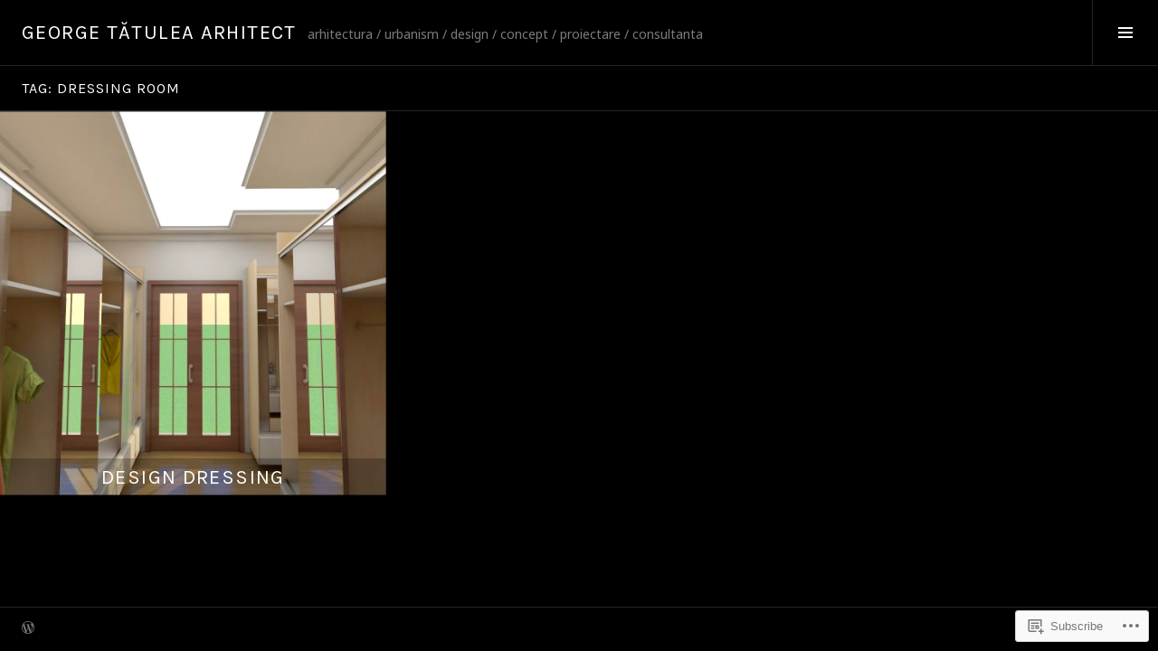

--- FILE ---
content_type: text/html; charset=UTF-8
request_url: https://georgetatulea.com/tag/dressing-room/
body_size: 24446
content:
<!DOCTYPE html>
<html lang="en">
<head>
<meta charset="UTF-8">
<meta name="viewport" content="width=device-width, initial-scale=1">
<link rel="profile" href="http://gmpg.org/xfn/11">
<link rel="pingback" href="https://georgetatulea.com/xmlrpc.php">

<title>dressing room &#8211; george tătulea arhitect</title>
<script type="text/javascript">
  WebFontConfig = {"google":{"families":["Karla:r:latin,latin-ext","Noto+Sans:r,i,b,bi:latin,latin-ext"]},"api_url":"https:\/\/fonts-api.wp.com\/css"};
  (function() {
    var wf = document.createElement('script');
    wf.src = '/wp-content/plugins/custom-fonts/js/webfont.js';
    wf.type = 'text/javascript';
    wf.async = 'true';
    var s = document.getElementsByTagName('script')[0];
    s.parentNode.insertBefore(wf, s);
	})();
</script><style id="jetpack-custom-fonts-css">.wf-active body, .wf-active button, .wf-active input, .wf-active select, .wf-active textarea{font-family:"Noto Sans",sans-serif}.wf-active .site-description{font-family:"Noto Sans",sans-serif}.wf-active .page-links > .page-links-title{font-family:"Noto Sans",sans-serif}.wf-active .archive .taxonomy-description, .wf-active .search-results .page-title span{font-family:"Noto Sans",sans-serif}.wf-active .comment-reply-title small{font-family:"Noto Sans",sans-serif}.wf-active #comments #respond p.form-submit input#comment-submit{font-family:"Noto Sans",sans-serif}.wf-active h1, .wf-active h2:not(.site-description), .wf-active h3, .wf-active h4, .wf-active h5, .wf-active h6{font-family:"Karla",sans-serif;font-weight:400;font-style:normal}.wf-active h1{font-style:normal;font-weight:400}.wf-active h2:not(.site-description){font-style:normal;font-weight:400}.wf-active h3{font-style:normal;font-weight:400}.wf-active h4{font-style:normal;font-weight:400}.wf-active h5{font-style:normal;font-weight:400}.wf-active h6{font-style:normal;font-weight:400}.wf-active .site-title{font-weight:400;font-style:normal}.wf-active .menu-title{font-weight:400;font-style:normal}.wf-active .widget-title, .wf-active .widgettitle{font-weight:400;font-style:normal}.wf-active .entry-title, .wf-active .page-title{font-weight:400;font-style:normal}.wf-active .entry-author .author-heading{font-weight:400;font-style:normal}.wf-active .page-links{font-family:"Karla",sans-serif;font-style:normal;font-weight:400}.wf-active .archive .page-title, .wf-active .search-results .page-title{font-style:normal;font-weight:400}.wf-active .format-link .entry-title a:after{font-style:normal;font-weight:400}.wf-active .comment-reply-title, .wf-active .comments-title{font-weight:400;font-style:normal}.wf-active .comment #respond h3 small a, .wf-active .comment-reply-title a{font-weight:400;font-style:normal}.wf-active .comment-author{font-family:"Karla",sans-serif;font-weight:400;font-style:normal}.wf-active .no-comments{font-family:"Karla",sans-serif;font-weight:400;font-style:normal}.wf-active .hentry div#jp-relatedposts h3.jp-relatedposts-headline, .wf-active .hentry div.sharedaddy h3.sd-title{font-family:"Karla",sans-serif;font-weight:400;font-style:normal}.wf-active .widget_jetpack_display_posts_widget .jetpack-display-remote-posts h4{font-style:normal;font-weight:400}.wf-active .widget-grofile .widget-title{font-style:normal;font-weight:400}.wf-active .widget-grofile h4{font-style:normal;font-weight:400}.wf-active .widget_goodreads h2[class^="gr_custom_header"]{font-style:normal;font-weight:400}.wf-active .widget.top_rated .pd_top_rated_holder_posts > p{font-family:"Karla",sans-serif;font-style:normal;font-weight:400}@media screen and (max-width: 782px){.wf-active .page-title, .wf-active body.page .entry-title, .wf-active body.single .entry-title{font-style:normal;font-weight:400}}</style>
<meta name='robots' content='max-image-preview:large' />
<meta name="google-site-verification" content="-T1uttpe0g2q0wvOVmtYAxsZjpS0nLAn0j8jJMvyfIk" />
<meta name="msvalidate.01" content="157650BA5F0C040768B11C17F39EC254" />
<link rel="preconnect" href="https://fonts.wp.com" crossorigin>

<!-- Async WordPress.com Remote Login -->
<script id="wpcom_remote_login_js">
var wpcom_remote_login_extra_auth = '';
function wpcom_remote_login_remove_dom_node_id( element_id ) {
	var dom_node = document.getElementById( element_id );
	if ( dom_node ) { dom_node.parentNode.removeChild( dom_node ); }
}
function wpcom_remote_login_remove_dom_node_classes( class_name ) {
	var dom_nodes = document.querySelectorAll( '.' + class_name );
	for ( var i = 0; i < dom_nodes.length; i++ ) {
		dom_nodes[ i ].parentNode.removeChild( dom_nodes[ i ] );
	}
}
function wpcom_remote_login_final_cleanup() {
	wpcom_remote_login_remove_dom_node_classes( "wpcom_remote_login_msg" );
	wpcom_remote_login_remove_dom_node_id( "wpcom_remote_login_key" );
	wpcom_remote_login_remove_dom_node_id( "wpcom_remote_login_validate" );
	wpcom_remote_login_remove_dom_node_id( "wpcom_remote_login_js" );
	wpcom_remote_login_remove_dom_node_id( "wpcom_request_access_iframe" );
	wpcom_remote_login_remove_dom_node_id( "wpcom_request_access_styles" );
}

// Watch for messages back from the remote login
window.addEventListener( "message", function( e ) {
	if ( e.origin === "https://r-login.wordpress.com" ) {
		var data = {};
		try {
			data = JSON.parse( e.data );
		} catch( e ) {
			wpcom_remote_login_final_cleanup();
			return;
		}

		if ( data.msg === 'LOGIN' ) {
			// Clean up the login check iframe
			wpcom_remote_login_remove_dom_node_id( "wpcom_remote_login_key" );

			var id_regex = new RegExp( /^[0-9]+$/ );
			var token_regex = new RegExp( /^.*|.*|.*$/ );
			if (
				token_regex.test( data.token )
				&& id_regex.test( data.wpcomid )
			) {
				// We have everything we need to ask for a login
				var script = document.createElement( "script" );
				script.setAttribute( "id", "wpcom_remote_login_validate" );
				script.src = '/remote-login.php?wpcom_remote_login=validate'
					+ '&wpcomid=' + data.wpcomid
					+ '&token=' + encodeURIComponent( data.token )
					+ '&host=' + window.location.protocol
					+ '//' + window.location.hostname
					+ '&postid=1715'
					+ '&is_singular=';
				document.body.appendChild( script );
			}

			return;
		}

		// Safari ITP, not logged in, so redirect
		if ( data.msg === 'LOGIN-REDIRECT' ) {
			window.location = 'https://wordpress.com/log-in?redirect_to=' + window.location.href;
			return;
		}

		// Safari ITP, storage access failed, remove the request
		if ( data.msg === 'LOGIN-REMOVE' ) {
			var css_zap = 'html { -webkit-transition: margin-top 1s; transition: margin-top 1s; } /* 9001 */ html { margin-top: 0 !important; } * html body { margin-top: 0 !important; } @media screen and ( max-width: 782px ) { html { margin-top: 0 !important; } * html body { margin-top: 0 !important; } }';
			var style_zap = document.createElement( 'style' );
			style_zap.type = 'text/css';
			style_zap.appendChild( document.createTextNode( css_zap ) );
			document.body.appendChild( style_zap );

			var e = document.getElementById( 'wpcom_request_access_iframe' );
			e.parentNode.removeChild( e );

			document.cookie = 'wordpress_com_login_access=denied; path=/; max-age=31536000';

			return;
		}

		// Safari ITP
		if ( data.msg === 'REQUEST_ACCESS' ) {
			console.log( 'request access: safari' );

			// Check ITP iframe enable/disable knob
			if ( wpcom_remote_login_extra_auth !== 'safari_itp_iframe' ) {
				return;
			}

			// If we are in a "private window" there is no ITP.
			var private_window = false;
			try {
				var opendb = window.openDatabase( null, null, null, null );
			} catch( e ) {
				private_window = true;
			}

			if ( private_window ) {
				console.log( 'private window' );
				return;
			}

			var iframe = document.createElement( 'iframe' );
			iframe.id = 'wpcom_request_access_iframe';
			iframe.setAttribute( 'scrolling', 'no' );
			iframe.setAttribute( 'sandbox', 'allow-storage-access-by-user-activation allow-scripts allow-same-origin allow-top-navigation-by-user-activation' );
			iframe.src = 'https://r-login.wordpress.com/remote-login.php?wpcom_remote_login=request_access&origin=' + encodeURIComponent( data.origin ) + '&wpcomid=' + encodeURIComponent( data.wpcomid );

			var css = 'html { -webkit-transition: margin-top 1s; transition: margin-top 1s; } /* 9001 */ html { margin-top: 46px !important; } * html body { margin-top: 46px !important; } @media screen and ( max-width: 660px ) { html { margin-top: 71px !important; } * html body { margin-top: 71px !important; } #wpcom_request_access_iframe { display: block; height: 71px !important; } } #wpcom_request_access_iframe { border: 0px; height: 46px; position: fixed; top: 0; left: 0; width: 100%; min-width: 100%; z-index: 99999; background: #23282d; } ';

			var style = document.createElement( 'style' );
			style.type = 'text/css';
			style.id = 'wpcom_request_access_styles';
			style.appendChild( document.createTextNode( css ) );
			document.body.appendChild( style );

			document.body.appendChild( iframe );
		}

		if ( data.msg === 'DONE' ) {
			wpcom_remote_login_final_cleanup();
		}
	}
}, false );

// Inject the remote login iframe after the page has had a chance to load
// more critical resources
window.addEventListener( "DOMContentLoaded", function( e ) {
	var iframe = document.createElement( "iframe" );
	iframe.style.display = "none";
	iframe.setAttribute( "scrolling", "no" );
	iframe.setAttribute( "id", "wpcom_remote_login_key" );
	iframe.src = "https://r-login.wordpress.com/remote-login.php"
		+ "?wpcom_remote_login=key"
		+ "&origin=aHR0cHM6Ly9nZW9yZ2V0YXR1bGVhLmNvbQ%3D%3D"
		+ "&wpcomid=7787841"
		+ "&time=" + Math.floor( Date.now() / 1000 );
	document.body.appendChild( iframe );
}, false );
</script>
<link rel='dns-prefetch' href='//s0.wp.com' />
<link rel='dns-prefetch' href='//fonts-api.wp.com' />
<link rel="alternate" type="application/rss+xml" title="george tătulea arhitect &raquo; Feed" href="https://georgetatulea.com/feed/" />
<link rel="alternate" type="application/rss+xml" title="george tătulea arhitect &raquo; Comments Feed" href="https://georgetatulea.com/comments/feed/" />
<link rel="alternate" type="application/rss+xml" title="george tătulea arhitect &raquo; dressing room Tag Feed" href="https://georgetatulea.com/tag/dressing-room/feed/" />
	<script type="text/javascript">
		/* <![CDATA[ */
		function addLoadEvent(func) {
			var oldonload = window.onload;
			if (typeof window.onload != 'function') {
				window.onload = func;
			} else {
				window.onload = function () {
					oldonload();
					func();
				}
			}
		}
		/* ]]> */
	</script>
	<style id='wp-emoji-styles-inline-css'>

	img.wp-smiley, img.emoji {
		display: inline !important;
		border: none !important;
		box-shadow: none !important;
		height: 1em !important;
		width: 1em !important;
		margin: 0 0.07em !important;
		vertical-align: -0.1em !important;
		background: none !important;
		padding: 0 !important;
	}
/*# sourceURL=wp-emoji-styles-inline-css */
</style>
<link crossorigin='anonymous' rel='stylesheet' id='all-css-2-1' href='/wp-content/plugins/gutenberg-core/v22.4.0/build/styles/block-library/style.min.css?m=1768935615i&cssminify=yes' type='text/css' media='all' />
<style id='wp-block-library-inline-css'>
.has-text-align-justify {
	text-align:justify;
}
.has-text-align-justify{text-align:justify;}

/*# sourceURL=wp-block-library-inline-css */
</style><style id='global-styles-inline-css'>
:root{--wp--preset--aspect-ratio--square: 1;--wp--preset--aspect-ratio--4-3: 4/3;--wp--preset--aspect-ratio--3-4: 3/4;--wp--preset--aspect-ratio--3-2: 3/2;--wp--preset--aspect-ratio--2-3: 2/3;--wp--preset--aspect-ratio--16-9: 16/9;--wp--preset--aspect-ratio--9-16: 9/16;--wp--preset--color--black: #000000;--wp--preset--color--cyan-bluish-gray: #abb8c3;--wp--preset--color--white: #ffffff;--wp--preset--color--pale-pink: #f78da7;--wp--preset--color--vivid-red: #cf2e2e;--wp--preset--color--luminous-vivid-orange: #ff6900;--wp--preset--color--luminous-vivid-amber: #fcb900;--wp--preset--color--light-green-cyan: #7bdcb5;--wp--preset--color--vivid-green-cyan: #00d084;--wp--preset--color--pale-cyan-blue: #8ed1fc;--wp--preset--color--vivid-cyan-blue: #0693e3;--wp--preset--color--vivid-purple: #9b51e0;--wp--preset--gradient--vivid-cyan-blue-to-vivid-purple: linear-gradient(135deg,rgb(6,147,227) 0%,rgb(155,81,224) 100%);--wp--preset--gradient--light-green-cyan-to-vivid-green-cyan: linear-gradient(135deg,rgb(122,220,180) 0%,rgb(0,208,130) 100%);--wp--preset--gradient--luminous-vivid-amber-to-luminous-vivid-orange: linear-gradient(135deg,rgb(252,185,0) 0%,rgb(255,105,0) 100%);--wp--preset--gradient--luminous-vivid-orange-to-vivid-red: linear-gradient(135deg,rgb(255,105,0) 0%,rgb(207,46,46) 100%);--wp--preset--gradient--very-light-gray-to-cyan-bluish-gray: linear-gradient(135deg,rgb(238,238,238) 0%,rgb(169,184,195) 100%);--wp--preset--gradient--cool-to-warm-spectrum: linear-gradient(135deg,rgb(74,234,220) 0%,rgb(151,120,209) 20%,rgb(207,42,186) 40%,rgb(238,44,130) 60%,rgb(251,105,98) 80%,rgb(254,248,76) 100%);--wp--preset--gradient--blush-light-purple: linear-gradient(135deg,rgb(255,206,236) 0%,rgb(152,150,240) 100%);--wp--preset--gradient--blush-bordeaux: linear-gradient(135deg,rgb(254,205,165) 0%,rgb(254,45,45) 50%,rgb(107,0,62) 100%);--wp--preset--gradient--luminous-dusk: linear-gradient(135deg,rgb(255,203,112) 0%,rgb(199,81,192) 50%,rgb(65,88,208) 100%);--wp--preset--gradient--pale-ocean: linear-gradient(135deg,rgb(255,245,203) 0%,rgb(182,227,212) 50%,rgb(51,167,181) 100%);--wp--preset--gradient--electric-grass: linear-gradient(135deg,rgb(202,248,128) 0%,rgb(113,206,126) 100%);--wp--preset--gradient--midnight: linear-gradient(135deg,rgb(2,3,129) 0%,rgb(40,116,252) 100%);--wp--preset--font-size--small: 13px;--wp--preset--font-size--medium: 20px;--wp--preset--font-size--large: 36px;--wp--preset--font-size--x-large: 42px;--wp--preset--font-family--albert-sans: 'Albert Sans', sans-serif;--wp--preset--font-family--alegreya: Alegreya, serif;--wp--preset--font-family--arvo: Arvo, serif;--wp--preset--font-family--bodoni-moda: 'Bodoni Moda', serif;--wp--preset--font-family--bricolage-grotesque: 'Bricolage Grotesque', sans-serif;--wp--preset--font-family--cabin: Cabin, sans-serif;--wp--preset--font-family--chivo: Chivo, sans-serif;--wp--preset--font-family--commissioner: Commissioner, sans-serif;--wp--preset--font-family--cormorant: Cormorant, serif;--wp--preset--font-family--courier-prime: 'Courier Prime', monospace;--wp--preset--font-family--crimson-pro: 'Crimson Pro', serif;--wp--preset--font-family--dm-mono: 'DM Mono', monospace;--wp--preset--font-family--dm-sans: 'DM Sans', sans-serif;--wp--preset--font-family--dm-serif-display: 'DM Serif Display', serif;--wp--preset--font-family--domine: Domine, serif;--wp--preset--font-family--eb-garamond: 'EB Garamond', serif;--wp--preset--font-family--epilogue: Epilogue, sans-serif;--wp--preset--font-family--fahkwang: Fahkwang, sans-serif;--wp--preset--font-family--figtree: Figtree, sans-serif;--wp--preset--font-family--fira-sans: 'Fira Sans', sans-serif;--wp--preset--font-family--fjalla-one: 'Fjalla One', sans-serif;--wp--preset--font-family--fraunces: Fraunces, serif;--wp--preset--font-family--gabarito: Gabarito, system-ui;--wp--preset--font-family--ibm-plex-mono: 'IBM Plex Mono', monospace;--wp--preset--font-family--ibm-plex-sans: 'IBM Plex Sans', sans-serif;--wp--preset--font-family--ibarra-real-nova: 'Ibarra Real Nova', serif;--wp--preset--font-family--instrument-serif: 'Instrument Serif', serif;--wp--preset--font-family--inter: Inter, sans-serif;--wp--preset--font-family--josefin-sans: 'Josefin Sans', sans-serif;--wp--preset--font-family--jost: Jost, sans-serif;--wp--preset--font-family--libre-baskerville: 'Libre Baskerville', serif;--wp--preset--font-family--libre-franklin: 'Libre Franklin', sans-serif;--wp--preset--font-family--literata: Literata, serif;--wp--preset--font-family--lora: Lora, serif;--wp--preset--font-family--merriweather: Merriweather, serif;--wp--preset--font-family--montserrat: Montserrat, sans-serif;--wp--preset--font-family--newsreader: Newsreader, serif;--wp--preset--font-family--noto-sans-mono: 'Noto Sans Mono', sans-serif;--wp--preset--font-family--nunito: Nunito, sans-serif;--wp--preset--font-family--open-sans: 'Open Sans', sans-serif;--wp--preset--font-family--overpass: Overpass, sans-serif;--wp--preset--font-family--pt-serif: 'PT Serif', serif;--wp--preset--font-family--petrona: Petrona, serif;--wp--preset--font-family--piazzolla: Piazzolla, serif;--wp--preset--font-family--playfair-display: 'Playfair Display', serif;--wp--preset--font-family--plus-jakarta-sans: 'Plus Jakarta Sans', sans-serif;--wp--preset--font-family--poppins: Poppins, sans-serif;--wp--preset--font-family--raleway: Raleway, sans-serif;--wp--preset--font-family--roboto: Roboto, sans-serif;--wp--preset--font-family--roboto-slab: 'Roboto Slab', serif;--wp--preset--font-family--rubik: Rubik, sans-serif;--wp--preset--font-family--rufina: Rufina, serif;--wp--preset--font-family--sora: Sora, sans-serif;--wp--preset--font-family--source-sans-3: 'Source Sans 3', sans-serif;--wp--preset--font-family--source-serif-4: 'Source Serif 4', serif;--wp--preset--font-family--space-mono: 'Space Mono', monospace;--wp--preset--font-family--syne: Syne, sans-serif;--wp--preset--font-family--texturina: Texturina, serif;--wp--preset--font-family--urbanist: Urbanist, sans-serif;--wp--preset--font-family--work-sans: 'Work Sans', sans-serif;--wp--preset--spacing--20: 0.44rem;--wp--preset--spacing--30: 0.67rem;--wp--preset--spacing--40: 1rem;--wp--preset--spacing--50: 1.5rem;--wp--preset--spacing--60: 2.25rem;--wp--preset--spacing--70: 3.38rem;--wp--preset--spacing--80: 5.06rem;--wp--preset--shadow--natural: 6px 6px 9px rgba(0, 0, 0, 0.2);--wp--preset--shadow--deep: 12px 12px 50px rgba(0, 0, 0, 0.4);--wp--preset--shadow--sharp: 6px 6px 0px rgba(0, 0, 0, 0.2);--wp--preset--shadow--outlined: 6px 6px 0px -3px rgb(255, 255, 255), 6px 6px rgb(0, 0, 0);--wp--preset--shadow--crisp: 6px 6px 0px rgb(0, 0, 0);}:where(body) { margin: 0; }:where(.is-layout-flex){gap: 0.5em;}:where(.is-layout-grid){gap: 0.5em;}body .is-layout-flex{display: flex;}.is-layout-flex{flex-wrap: wrap;align-items: center;}.is-layout-flex > :is(*, div){margin: 0;}body .is-layout-grid{display: grid;}.is-layout-grid > :is(*, div){margin: 0;}body{padding-top: 0px;padding-right: 0px;padding-bottom: 0px;padding-left: 0px;}:root :where(.wp-element-button, .wp-block-button__link){background-color: #32373c;border-width: 0;color: #fff;font-family: inherit;font-size: inherit;font-style: inherit;font-weight: inherit;letter-spacing: inherit;line-height: inherit;padding-top: calc(0.667em + 2px);padding-right: calc(1.333em + 2px);padding-bottom: calc(0.667em + 2px);padding-left: calc(1.333em + 2px);text-decoration: none;text-transform: inherit;}.has-black-color{color: var(--wp--preset--color--black) !important;}.has-cyan-bluish-gray-color{color: var(--wp--preset--color--cyan-bluish-gray) !important;}.has-white-color{color: var(--wp--preset--color--white) !important;}.has-pale-pink-color{color: var(--wp--preset--color--pale-pink) !important;}.has-vivid-red-color{color: var(--wp--preset--color--vivid-red) !important;}.has-luminous-vivid-orange-color{color: var(--wp--preset--color--luminous-vivid-orange) !important;}.has-luminous-vivid-amber-color{color: var(--wp--preset--color--luminous-vivid-amber) !important;}.has-light-green-cyan-color{color: var(--wp--preset--color--light-green-cyan) !important;}.has-vivid-green-cyan-color{color: var(--wp--preset--color--vivid-green-cyan) !important;}.has-pale-cyan-blue-color{color: var(--wp--preset--color--pale-cyan-blue) !important;}.has-vivid-cyan-blue-color{color: var(--wp--preset--color--vivid-cyan-blue) !important;}.has-vivid-purple-color{color: var(--wp--preset--color--vivid-purple) !important;}.has-black-background-color{background-color: var(--wp--preset--color--black) !important;}.has-cyan-bluish-gray-background-color{background-color: var(--wp--preset--color--cyan-bluish-gray) !important;}.has-white-background-color{background-color: var(--wp--preset--color--white) !important;}.has-pale-pink-background-color{background-color: var(--wp--preset--color--pale-pink) !important;}.has-vivid-red-background-color{background-color: var(--wp--preset--color--vivid-red) !important;}.has-luminous-vivid-orange-background-color{background-color: var(--wp--preset--color--luminous-vivid-orange) !important;}.has-luminous-vivid-amber-background-color{background-color: var(--wp--preset--color--luminous-vivid-amber) !important;}.has-light-green-cyan-background-color{background-color: var(--wp--preset--color--light-green-cyan) !important;}.has-vivid-green-cyan-background-color{background-color: var(--wp--preset--color--vivid-green-cyan) !important;}.has-pale-cyan-blue-background-color{background-color: var(--wp--preset--color--pale-cyan-blue) !important;}.has-vivid-cyan-blue-background-color{background-color: var(--wp--preset--color--vivid-cyan-blue) !important;}.has-vivid-purple-background-color{background-color: var(--wp--preset--color--vivid-purple) !important;}.has-black-border-color{border-color: var(--wp--preset--color--black) !important;}.has-cyan-bluish-gray-border-color{border-color: var(--wp--preset--color--cyan-bluish-gray) !important;}.has-white-border-color{border-color: var(--wp--preset--color--white) !important;}.has-pale-pink-border-color{border-color: var(--wp--preset--color--pale-pink) !important;}.has-vivid-red-border-color{border-color: var(--wp--preset--color--vivid-red) !important;}.has-luminous-vivid-orange-border-color{border-color: var(--wp--preset--color--luminous-vivid-orange) !important;}.has-luminous-vivid-amber-border-color{border-color: var(--wp--preset--color--luminous-vivid-amber) !important;}.has-light-green-cyan-border-color{border-color: var(--wp--preset--color--light-green-cyan) !important;}.has-vivid-green-cyan-border-color{border-color: var(--wp--preset--color--vivid-green-cyan) !important;}.has-pale-cyan-blue-border-color{border-color: var(--wp--preset--color--pale-cyan-blue) !important;}.has-vivid-cyan-blue-border-color{border-color: var(--wp--preset--color--vivid-cyan-blue) !important;}.has-vivid-purple-border-color{border-color: var(--wp--preset--color--vivid-purple) !important;}.has-vivid-cyan-blue-to-vivid-purple-gradient-background{background: var(--wp--preset--gradient--vivid-cyan-blue-to-vivid-purple) !important;}.has-light-green-cyan-to-vivid-green-cyan-gradient-background{background: var(--wp--preset--gradient--light-green-cyan-to-vivid-green-cyan) !important;}.has-luminous-vivid-amber-to-luminous-vivid-orange-gradient-background{background: var(--wp--preset--gradient--luminous-vivid-amber-to-luminous-vivid-orange) !important;}.has-luminous-vivid-orange-to-vivid-red-gradient-background{background: var(--wp--preset--gradient--luminous-vivid-orange-to-vivid-red) !important;}.has-very-light-gray-to-cyan-bluish-gray-gradient-background{background: var(--wp--preset--gradient--very-light-gray-to-cyan-bluish-gray) !important;}.has-cool-to-warm-spectrum-gradient-background{background: var(--wp--preset--gradient--cool-to-warm-spectrum) !important;}.has-blush-light-purple-gradient-background{background: var(--wp--preset--gradient--blush-light-purple) !important;}.has-blush-bordeaux-gradient-background{background: var(--wp--preset--gradient--blush-bordeaux) !important;}.has-luminous-dusk-gradient-background{background: var(--wp--preset--gradient--luminous-dusk) !important;}.has-pale-ocean-gradient-background{background: var(--wp--preset--gradient--pale-ocean) !important;}.has-electric-grass-gradient-background{background: var(--wp--preset--gradient--electric-grass) !important;}.has-midnight-gradient-background{background: var(--wp--preset--gradient--midnight) !important;}.has-small-font-size{font-size: var(--wp--preset--font-size--small) !important;}.has-medium-font-size{font-size: var(--wp--preset--font-size--medium) !important;}.has-large-font-size{font-size: var(--wp--preset--font-size--large) !important;}.has-x-large-font-size{font-size: var(--wp--preset--font-size--x-large) !important;}.has-albert-sans-font-family{font-family: var(--wp--preset--font-family--albert-sans) !important;}.has-alegreya-font-family{font-family: var(--wp--preset--font-family--alegreya) !important;}.has-arvo-font-family{font-family: var(--wp--preset--font-family--arvo) !important;}.has-bodoni-moda-font-family{font-family: var(--wp--preset--font-family--bodoni-moda) !important;}.has-bricolage-grotesque-font-family{font-family: var(--wp--preset--font-family--bricolage-grotesque) !important;}.has-cabin-font-family{font-family: var(--wp--preset--font-family--cabin) !important;}.has-chivo-font-family{font-family: var(--wp--preset--font-family--chivo) !important;}.has-commissioner-font-family{font-family: var(--wp--preset--font-family--commissioner) !important;}.has-cormorant-font-family{font-family: var(--wp--preset--font-family--cormorant) !important;}.has-courier-prime-font-family{font-family: var(--wp--preset--font-family--courier-prime) !important;}.has-crimson-pro-font-family{font-family: var(--wp--preset--font-family--crimson-pro) !important;}.has-dm-mono-font-family{font-family: var(--wp--preset--font-family--dm-mono) !important;}.has-dm-sans-font-family{font-family: var(--wp--preset--font-family--dm-sans) !important;}.has-dm-serif-display-font-family{font-family: var(--wp--preset--font-family--dm-serif-display) !important;}.has-domine-font-family{font-family: var(--wp--preset--font-family--domine) !important;}.has-eb-garamond-font-family{font-family: var(--wp--preset--font-family--eb-garamond) !important;}.has-epilogue-font-family{font-family: var(--wp--preset--font-family--epilogue) !important;}.has-fahkwang-font-family{font-family: var(--wp--preset--font-family--fahkwang) !important;}.has-figtree-font-family{font-family: var(--wp--preset--font-family--figtree) !important;}.has-fira-sans-font-family{font-family: var(--wp--preset--font-family--fira-sans) !important;}.has-fjalla-one-font-family{font-family: var(--wp--preset--font-family--fjalla-one) !important;}.has-fraunces-font-family{font-family: var(--wp--preset--font-family--fraunces) !important;}.has-gabarito-font-family{font-family: var(--wp--preset--font-family--gabarito) !important;}.has-ibm-plex-mono-font-family{font-family: var(--wp--preset--font-family--ibm-plex-mono) !important;}.has-ibm-plex-sans-font-family{font-family: var(--wp--preset--font-family--ibm-plex-sans) !important;}.has-ibarra-real-nova-font-family{font-family: var(--wp--preset--font-family--ibarra-real-nova) !important;}.has-instrument-serif-font-family{font-family: var(--wp--preset--font-family--instrument-serif) !important;}.has-inter-font-family{font-family: var(--wp--preset--font-family--inter) !important;}.has-josefin-sans-font-family{font-family: var(--wp--preset--font-family--josefin-sans) !important;}.has-jost-font-family{font-family: var(--wp--preset--font-family--jost) !important;}.has-libre-baskerville-font-family{font-family: var(--wp--preset--font-family--libre-baskerville) !important;}.has-libre-franklin-font-family{font-family: var(--wp--preset--font-family--libre-franklin) !important;}.has-literata-font-family{font-family: var(--wp--preset--font-family--literata) !important;}.has-lora-font-family{font-family: var(--wp--preset--font-family--lora) !important;}.has-merriweather-font-family{font-family: var(--wp--preset--font-family--merriweather) !important;}.has-montserrat-font-family{font-family: var(--wp--preset--font-family--montserrat) !important;}.has-newsreader-font-family{font-family: var(--wp--preset--font-family--newsreader) !important;}.has-noto-sans-mono-font-family{font-family: var(--wp--preset--font-family--noto-sans-mono) !important;}.has-nunito-font-family{font-family: var(--wp--preset--font-family--nunito) !important;}.has-open-sans-font-family{font-family: var(--wp--preset--font-family--open-sans) !important;}.has-overpass-font-family{font-family: var(--wp--preset--font-family--overpass) !important;}.has-pt-serif-font-family{font-family: var(--wp--preset--font-family--pt-serif) !important;}.has-petrona-font-family{font-family: var(--wp--preset--font-family--petrona) !important;}.has-piazzolla-font-family{font-family: var(--wp--preset--font-family--piazzolla) !important;}.has-playfair-display-font-family{font-family: var(--wp--preset--font-family--playfair-display) !important;}.has-plus-jakarta-sans-font-family{font-family: var(--wp--preset--font-family--plus-jakarta-sans) !important;}.has-poppins-font-family{font-family: var(--wp--preset--font-family--poppins) !important;}.has-raleway-font-family{font-family: var(--wp--preset--font-family--raleway) !important;}.has-roboto-font-family{font-family: var(--wp--preset--font-family--roboto) !important;}.has-roboto-slab-font-family{font-family: var(--wp--preset--font-family--roboto-slab) !important;}.has-rubik-font-family{font-family: var(--wp--preset--font-family--rubik) !important;}.has-rufina-font-family{font-family: var(--wp--preset--font-family--rufina) !important;}.has-sora-font-family{font-family: var(--wp--preset--font-family--sora) !important;}.has-source-sans-3-font-family{font-family: var(--wp--preset--font-family--source-sans-3) !important;}.has-source-serif-4-font-family{font-family: var(--wp--preset--font-family--source-serif-4) !important;}.has-space-mono-font-family{font-family: var(--wp--preset--font-family--space-mono) !important;}.has-syne-font-family{font-family: var(--wp--preset--font-family--syne) !important;}.has-texturina-font-family{font-family: var(--wp--preset--font-family--texturina) !important;}.has-urbanist-font-family{font-family: var(--wp--preset--font-family--urbanist) !important;}.has-work-sans-font-family{font-family: var(--wp--preset--font-family--work-sans) !important;}
/*# sourceURL=global-styles-inline-css */
</style>

<style id='classic-theme-styles-inline-css'>
.wp-block-button__link{background-color:#32373c;border-radius:9999px;box-shadow:none;color:#fff;font-size:1.125em;padding:calc(.667em + 2px) calc(1.333em + 2px);text-decoration:none}.wp-block-file__button{background:#32373c;color:#fff}.wp-block-accordion-heading{margin:0}.wp-block-accordion-heading__toggle{background-color:inherit!important;color:inherit!important}.wp-block-accordion-heading__toggle:not(:focus-visible){outline:none}.wp-block-accordion-heading__toggle:focus,.wp-block-accordion-heading__toggle:hover{background-color:inherit!important;border:none;box-shadow:none;color:inherit;padding:var(--wp--preset--spacing--20,1em) 0;text-decoration:none}.wp-block-accordion-heading__toggle:focus-visible{outline:auto;outline-offset:0}
/*# sourceURL=/wp-content/plugins/gutenberg-core/v22.4.0/build/styles/block-library/classic.min.css */
</style>
<link crossorigin='anonymous' rel='stylesheet' id='all-css-4-1' href='/_static/??-eJx9jc0OgkAMhF/I0ixi4GJ8FANLgyvb3Q0tom/vkvh3MFya6WS+GVwS2BiUgmLy8+CCoI2dj3YULAvTFAbEcfIEE92KCnsn+kmA6MNTYUV2+FPEM3y7Jso+p1bXBFPvWvLEObaFLa4fSDMubw1K920k5RnoujSRCOTLbmbQS96SLe5Kmlo7vn7kGAOeXbA4UKDJZUL+y7X0xEdTH/ZlU9Wmuj4B4oh7zQ==&cssminify=yes' type='text/css' media='all' />
<link rel='stylesheet' id='boardwalk-source-code-pro-css' href='https://fonts-api.wp.com/css?family=Source+Code+Pro%3A400%2C700&#038;subset=latin%2Clatin-ext&#038;ver=6.9-RC2-61304' media='all' />
<link crossorigin='anonymous' rel='stylesheet' id='all-css-6-1' href='/_static/??-eJx9y0EOwiAQheELiRNsrCvjWYBOER0Ywgwh3t66azfu3p+8D0Y1gYtiUdAnZhSo3YNn15bh6A2pBBD9EJpRA+dzEDnBDuVuKvWYikBDTxy3GWF77fIfisiGODhNXA5hVnKp/egj3+3VTrOdp8vt9QWSskGs&cssminify=yes' type='text/css' media='all' />
<link crossorigin='anonymous' rel='stylesheet' id='print-css-7-1' href='/wp-content/mu-plugins/global-print/global-print.css?m=1465851035i&cssminify=yes' type='text/css' media='print' />
<link crossorigin='anonymous' rel='stylesheet' id='all-css-8-1' href='/_static/??-eJzTLy/QTc7PK0nNK9EvyUjNTS3WLyhN0k/KTyxKKU/MydYvLqnMSdVLLi7W0ceuNLk0KTOZWGWZeVCluuUFyfm5IA32ubaG5mYGxubGpsaWWQBb+jSE&cssminify=yes' type='text/css' media='all' />
<style id='boardwalk-style-inline-css'>
.posted-on, .cat-links, .tags-links, .byline { clip: rect(1px, 1px, 1px, 1px); height: 1px; position: absolute; overflow: hidden; width: 1px; }
/*# sourceURL=boardwalk-style-inline-css */
</style>
<style id='jetpack-global-styles-frontend-style-inline-css'>
:root { --font-headings: unset; --font-base: unset; --font-headings-default: -apple-system,BlinkMacSystemFont,"Segoe UI",Roboto,Oxygen-Sans,Ubuntu,Cantarell,"Helvetica Neue",sans-serif; --font-base-default: -apple-system,BlinkMacSystemFont,"Segoe UI",Roboto,Oxygen-Sans,Ubuntu,Cantarell,"Helvetica Neue",sans-serif;}
/*# sourceURL=jetpack-global-styles-frontend-style-inline-css */
</style>
<link crossorigin='anonymous' rel='stylesheet' id='all-css-10-1' href='/wp-content/themes/h4/global.css?m=1420737423i&cssminify=yes' type='text/css' media='all' />
<script type="text/javascript" id="wpcom-actionbar-placeholder-js-extra">
/* <![CDATA[ */
var actionbardata = {"siteID":"7787841","postID":"0","siteURL":"https://georgetatulea.com","xhrURL":"https://georgetatulea.com/wp-admin/admin-ajax.php","nonce":"517de47012","isLoggedIn":"","statusMessage":"","subsEmailDefault":"instantly","proxyScriptUrl":"https://s0.wp.com/wp-content/js/wpcom-proxy-request.js?m=1513050504i&amp;ver=20211021","i18n":{"followedText":"New posts from this site will now appear in your \u003Ca href=\"https://wordpress.com/reader\"\u003EReader\u003C/a\u003E","foldBar":"Collapse this bar","unfoldBar":"Expand this bar","shortLinkCopied":"Shortlink copied to clipboard."}};
//# sourceURL=wpcom-actionbar-placeholder-js-extra
/* ]]> */
</script>
<script type="text/javascript" id="jetpack-mu-wpcom-settings-js-before">
/* <![CDATA[ */
var JETPACK_MU_WPCOM_SETTINGS = {"assetsUrl":"https://s0.wp.com/wp-content/mu-plugins/jetpack-mu-wpcom-plugin/moon/jetpack_vendor/automattic/jetpack-mu-wpcom/src/build/"};
//# sourceURL=jetpack-mu-wpcom-settings-js-before
/* ]]> */
</script>
<script crossorigin='anonymous' type='text/javascript'  src='/_static/??-eJzTLy/QTc7PK0nNK9HPKtYvyinRLSjKr6jUyyrW0QfKZeYl55SmpBaDJLMKS1OLKqGUXm5mHkFFurmZ6UWJJalQxfa5tobmRgamxgZmFpZZACbyLJI='></script>
<script type="text/javascript" id="rlt-proxy-js-after">
/* <![CDATA[ */
	rltInitialize( {"token":null,"iframeOrigins":["https:\/\/widgets.wp.com"]} );
//# sourceURL=rlt-proxy-js-after
/* ]]> */
</script>
<script type="text/javascript" id="pace-completion-simulator-js-after">
/* <![CDATA[ */
document.addEventListener("DOMContentLoaded", function() {
			document.body.classList.add( "pace-done" );
			document.body.classList.remove( "pace-running" );
		});
//# sourceURL=pace-completion-simulator-js-after
/* ]]> */
</script>
<link rel="EditURI" type="application/rsd+xml" title="RSD" href="https://georgetatulea.wordpress.com/xmlrpc.php?rsd" />
<meta name="generator" content="WordPress.com" />

<!-- Jetpack Open Graph Tags -->
<meta property="og:type" content="website" />
<meta property="og:title" content="dressing room &#8211; george tătulea arhitect" />
<meta property="og:url" content="https://georgetatulea.com/tag/dressing-room/" />
<meta property="og:site_name" content="george tătulea arhitect" />
<meta property="og:image" content="https://secure.gravatar.com/blavatar/14c71411499a57ed1086007cf0738836d0979bddae499b4acae10d38943fb14b?s=200&#038;ts=1769311856" />
<meta property="og:image:width" content="200" />
<meta property="og:image:height" content="200" />
<meta property="og:image:alt" content="" />
<meta property="og:locale" content="en_US" />
<meta name="twitter:creator" content="@georgetatulea" />

<!-- End Jetpack Open Graph Tags -->
<link rel="shortcut icon" type="image/x-icon" href="https://secure.gravatar.com/blavatar/14c71411499a57ed1086007cf0738836d0979bddae499b4acae10d38943fb14b?s=32" sizes="16x16" />
<link rel="icon" type="image/x-icon" href="https://secure.gravatar.com/blavatar/14c71411499a57ed1086007cf0738836d0979bddae499b4acae10d38943fb14b?s=32" sizes="16x16" />
<link rel="apple-touch-icon" href="https://secure.gravatar.com/blavatar/14c71411499a57ed1086007cf0738836d0979bddae499b4acae10d38943fb14b?s=114" />
<link rel='openid.server' href='https://georgetatulea.com/?openidserver=1' />
<link rel='openid.delegate' href='https://georgetatulea.com/' />
<link rel="search" type="application/opensearchdescription+xml" href="https://georgetatulea.com/osd.xml" title="george tătulea arhitect" />
<link rel="search" type="application/opensearchdescription+xml" href="https://s1.wp.com/opensearch.xml" title="WordPress.com" />
<meta name="description" content="Posts about dressing room written by georgetatulea" />
<style type="text/css" id="custom-colors-css">	#comments #respond p.form-submit input#comment-submit,
	.widget_flickr #flickr_badge_uber_wrapper td a:last-child {
		background: rgba(0, 0, 0, 0.6) !important;
		color: #fff !important;
	}
	#comments #respond p.form-submit input#comment-submit:hover,
	#comments #respond p.form-submit input#comment-submit:focus,
	#comments #respond p.form-submit input#comment-submit:active,
	.widget_flickr #flickr_badge_uber_wrapper td a:last-child:hover,
	.widget_flickr #flickr_badge_uber_wrapper td a:last-child:focus,
	.widget_flickr #flickr_badge_uber_wrapper td a:last-child:active {
		color: #fff !important;
	}
button:hover,
		button:focus,
		button:active,
		input[type="button"]:hover,
		input[type="button"]:focus,
		input[type="button"]:active,
		input[type="reset"]:hover,
		input[type="reset"]:focus,
		input[type="reset"]:active,
		input[type="submit"]:hover,
		input[type="submit"]:focus,
		input[type="submit"]:active,
		.entry-media,
		body.page .entry-thumbnail,
		body.single .entry-thumbnail,
		.format-gallery .gallery,
		.format-gallery .tiled-gallery,
		.site-content .format-gallery .jetpack-slideshow-window,
		.site-content .format-gallery .tiled-gallery-caption,
		.comment-reply-title a:hover,
		.comment-reply-title a:focus,
		.comment-reply-title a:active,
		.site-content .jetpack-slideshow-window,
		.widget_akismet_widget .a-stats a:hover { background-color: #FFFFFF;}
.format-gallery .gallery,
		.format-gallery .gallery .gallery-item,
		.format-gallery .tiled-gallery,
		.site-content .format-gallery .jetpack-slideshow-window,
		.site-content .jetpack-slideshow-window { border-color: #FFFFFF;}
abbr,
		acronym,
		a:hover,
		a:focus,
		a:active,
		.entry-author .author-link a:hover,
		.entry-author .author-link a:focus,
		.entry-author .author-link a:active { border-bottom-color: #FFFFFF;}
div#actionbar .actnbr-notice form input { color: #000000;}
body,
		button,
		input,
		textarea,
		input[type="text"],
		input[type="email"],
		input[type="url"],
		input[type="password"],
		input[type="search"],
		textarea,
		.site-header,
		.site-title,
		a:hover,
		a:focus,
		a:active,
		.dropdown-toggle:after,
		.social-navigation a,
		.post-navigation a,
		.paging-navigation a,
		.sidebar-toggle,
		.sidebar-toggle.toggle-on,
		.sidebar-toggle.toggle-on:focus,
		.widget_tag_cloud a:hover,
		.widget_tag_cloud a:focus,
		.widget_tag_cloud a:active,
		.entry-author a:hover,
		.entry-author a:focus,
		.entry-author a:active,
		.entry-footer a:hover,
		.entry-footer a:focus,
		.entry-footer a:active,
		.entry-author .author-heading,
		.entry-author .author-link a:hover,
		.entry-author .author-link a:focus,
		.entry-author .author-link a:active,
		.page-links a,
		.comment-author,
		.comment-metadata a:hover,
		.comment-metadata a:focus,
		.comment-metadata a:active,
		#infinite-handle,
		#infinite-handle:before,
		.widget-grofile .grofile-meta h4 a,
		#comments #respond .comment-form-fields p.comment-form-posting-as,
		#comments #respond .comment-form-fields p.comment-form-log-out,
		#comments #respond #comment-form-identity #comment-form-nascar p,
		#comments #respond #comment-form-load-service p,
		#comments #respond #comment-form-comment textarea,
		#comments #comment-form-share-text-padder textarea,
		#comments #respond .comment-form-fields label,
		#comments #respond .comment-form-fields label span.required,
		#comments #respond .comment-form-fields label span.nopublish,
		#comments #respond .comment-form-fields div.comment-form-input input,
		#comments #respond .comment-form-service a:hover,
		#comments #respond .comment-form-service a:focus,
		#comments #respond .comment-form-service a:active,
		.widget_authors > ul > li > a:hover,
		.widget_authors > ul > li > a:focus,
		.widget_authors > ul > li > a:active,
		.widget_goodreads h2[class^="gr_custom_header"] a,
		.widget_goodreads div[class^="gr_custom_container"] div[class^="gr_custom_author"] a:hover,
		.widget_goodreads div[class^="gr_custom_container"] div[class^="gr_custom_author"] a:focus,
		.widget_goodreads div[class^="gr_custom_container"] div[class^="gr_custom_author"] a:active,
		.wp_widget_tag_cloud a:hover,
		.wp_widget_tag_cloud a:focus,
		.wp_widget_tag_cloud a:active { color: #FFFFFF;}
::input-placeholder { color: #FFFFFF;}
::-webkit-input-placeholder { color: #FFFFFF;}
:-moz-placeholder { color: #FFFFFF;}
::-moz-placeholder { color: #FFFFFF;}
::-ms-input-placeholder { color: #FFFFFF;}
.archive .hentry:not(.has-post-thumbnail) a,
		.blog .hentry:not(.has-post-thumbnail) a,
		.search-results .hentry:not(.has-post-thumbnail) a { color: #000000;}
.hentry:not(.has-post-thumbnail) .entry-header a:focus { outline-color: #000000;}
body,
		.widget thead,
		.comment input[type="text"],
		.comment input[type="email"],
		.comment input[type="url"],
		.comment input[type="password"],
		.comment input[type="search"],
		.comment textarea,
		.widget input[type="text"],
		.widget input[type="email"],
		.widget input[type="url"],
		.widget input[type="password"],
		.widget input[type="search"],
		.widget textarea,
		.search-form.hover:before,
		.widget .search-form:before,
		.site-header,
		.site-footer,
		.dropdown-toggle:hover,
		.dropdown-toggle:focus,
		.dropdown-toggle:active,
		.social-navigation a,
		.paging-navigation a,
		.sidebar-toggle,
		.widget_tag_cloud a:hover,
		.widget_tag_cloud a:focus,
		.widget_tag_cloud a:active,
		.page-links a,
		.archive .page-header,
		.search-results .page-header,
		#comments #respond,
		.comment-respond,
		.infinity-success .site-main,
		.site-main .infinite-loader,
		#infinite-handle,
		.site-content .tiled-gallery-caption,
		#comments .comment #respond #comment-form-comment,
		#comments .comment #comment-form-share-text-padder,
		#comments .comment #respond .comment-form-fields div.comment-form-input,
		#comments #respond #comment-form-comment.active,
		#comments #respond .comment-form-fields div.comment-form-input.active,
		.wp_widget_tag_cloud a:hover,
		.wp_widget_tag_cloud a:focus,
		.wp_widget_tag_cloud a:active { background-color: #000000;}
.gallery .gallery-item { border-color: #000000;}
.format-gallery .gallery-caption a:hover,
		.format-gallery .gallery-caption a:focus,
		.format-gallery .gallery-caption a:active { border-bottom-color: #000000;}
button,
		input[type="button"],
		input[type="reset"],
		input[type="submit"],
		.widget_tag_cloud a,
		.format-gallery .gallery-caption,
		.format-gallery .gallery-caption a:hover,
		.format-gallery .gallery-caption a:focus,
		.format-gallery .gallery-caption a:active,
		.site-content .format-gallery .tiled-gallery-caption,
		.comment #respond h3 small a,
		.comment-reply-title a,
		.bypostauthor > .comment-body .fn,
		.bypostauthor > .comment-body .fn a,
		.widget_akismet_widget .a-stats a,
		.wp_widget_tag_cloud a { color: #000000;}
.format-gallery .gallery .gallery-item:before { border-color: #7C7C7C;}
.site-description,
		.site-footer,
		.menu-item-description,
		.widget_recent_entries .post-date,
		.entry-author,
		.entry-footer:not(.empty),
		.page-links,
		.page-links > .page-links-title,
		.archive .taxonomy-description,
		.search-results .page-title span,
		.comment-metadata,
		.gallery-caption,
		.wp-caption-text,
		.site .wp-playlist-current-item,
		.site-content .tiled-gallery-caption,
		.hentry div#jp-relatedposts div.jp-relatedposts-items .jp-relatedposts-post-context,
		.widget_jetpack_display_posts_widget .jetpack-display-remote-posts p,
		.widget-grofile .grofile-meta,
		.widget_authors > ul > li > a,
		.widget_goodreads div[class^="gr_custom_author"] { color: #7C7C7C;}
.social-navigation + .site-info:before,
		.main-navigation ul ul.toggle-on:before,
		.paging-navigation:before,
		.post-navigation:before,
		.main-navigation + .widget-area:before,
		.widget:before,
		.widget_nav_menu .sub-menu.toggle-on:before,
		.comment-list .comment:before,
		.comment-list .pingback:before { background-color: #262626;}
input[type="text"],
		input[type="email"],
		input[type="url"],
		input[type="password"],
		input[type="search"],
		textarea,
		.search-form:before,
		.dropdown-toggle,
		.social-navigation li,
		.page-links a,
		.page-links > span,
		.page-links a:hover,
		.page-links a:focus,
		.page-links a:active,
		.gallery .gallery-item:before,
		#comments #respond #comment-form-comment,
		#comments #comment-form-share-text-padder,
		#comments #respond .comment-form-fields div.comment-form-input,
		.milestone-widget .milestone-countdown,
		.milestone-widget .milestone-message,
		.widget.top_rated .pd_top_rated_holder_posts > p { border-color: #262626;}
table,
		.site-footer,
		.main-navigation li,
		.comment-navigation,
		.post-navigation,
		.paging-navigation,
		.widget_archive li,
		.widget_categories li,
		.widget_links li,
		.widget_meta li,
		.widget_nav_menu li,
		.widget_pages li,
		.widget_recent_comments li,
		.widget_recent_entries li,
		.widget_rss li,
		.format-chat .entry-content p,
		.comment-list .comment,
		.comment-list .pingback,
		#comments #respond,
		.comment-respond,
		#infinite-handle,
		.site-main .infinite-loader,
		.widget_rss_links li,
		.widget_goodreads div[class^="gr_custom_each_container"],
		.widget_authors li,
		.widget_author_grid li,
		.widget_jp_blogs_i_follow li,
		.widgets-list-layout li,
		.widget_top-clicks li,
		.widget_top-posts li,
		.widget.top_rated li,
		.widget_upcoming_events_widget li { border-top-color: #262626;}
.rtl blockquote,
		table,
		body.rtl .hentry .wpcom-reblog-snapshot .reblogger-note-content blockquote { border-right-color: #262626;}
th,
		td,
		.site-header,
		a,
		.main-navigation ul,
		.widget_archive ul,
		.widget_categories ul,
		.widget_links ul,
		.widget_meta ul,
		.widget_nav_menu ul,
		.widget_pages ul,
		.widget_recent_comments ul,
		.widget_recent_entries ul,
		.widget_rss ul,
		.entry-author .author-link a,
		.archive .page-header,
		.search-results .page-header,
		.format-chat .entry-content p:last-of-type,
		.widget_rss_links ul,
		.widget_goodreads div[class^="gr_custom_each_container"]:last-of-type,
		.widget_authors ul,
		.widget_author_grid ul,
		.widget_jp_blogs_i_follow ol,
		.widget_blog-stats ul,
		.widget_top-clicks ul,
		.widget_top-posts ul,
		.widget.top_rated ul,
		.widget_upcoming_events_widget ul { border-bottom-color: #262626;}
blockquote,
		th,
		td,
		.sidebar-toggle,
		body .hentry .wpcom-reblog-snapshot .reblogger-note-content blockquote { border-left-color: #262626;}
.comment-list .reply:before { color: #262626;}
a:focus { outline-color: #262626;}
pre,
		code,
		kbd,
		tt,
		var,
		hr,
		thead,
		input[type="text"],
		input[type="email"],
		input[type="url"],
		input[type="password"],
		input[type="search"],
		textarea,
		.search-form:before,
		.widget .search-form.hover:before,
		.social-navigation a:hover,
		.social-navigation a:focus,
		.social-navigation a:active,
		.dropdown-toggle,
		.post-navigation a:hover,
		.post-navigation a:focus,
		.post-navigation a:active,
		.paging-navigation a:hover,
		.paging-navigation a:focus,
		.paging-navigation a:active,
		.sidebar-toggle:hover,
		.sidebar-toggle:focus,
		.sidebar-toggle:active,
		.sidebar-toggle.toggle-on,
		.sidebar-toggle.toggle-on:focus,
		.sidebar,
		.page-links a:hover,
		.page-links a:focus,
		.page-links a:active,
		.format-chat .entry-content p:nth-child(even),
		.comments-container,
		#infinite-handle:hover,
		.sd-sharing-enabled:not(#jp-post-flair):before,
		.jetpack-likes-widget-wrapper:before,
		.sharedaddy.sd-block.sd-gplus:before,
		.sd-rating:before,
		div#jp-relatedposts:before,
		.widget-gallery .tiled-gallery-caption,
		#comments #respond #comment-form-comment,
		#comments #comment-form-share-text-padder,
		#comments #respond .comment-form-fields div.comment-form-input,
		#comments .comment #respond #comment-form-comment.active,
		#comments .comment #comment-form-share-text-padder.active,
		#comments .comment #respond .comment-form-fields div.comment-form-input.active { background-color: #111111;}
.entry-author,
		.entry-footer:not(.empty),
		.page-links { border-top-color: #111111;}
.wp-caption,
		.hentry .wpcom-reblog-snapshot .reblogger-note { border-bottom-color: #111111;}
mark,
		ins,
		button,
		input[type="button"],
		input[type="reset"],
		input[type="submit"],
		.widget_tag_cloud a,
		.hentry.color-1,
		.hentry.has-post-thumbnail .entry-link,
		.filter-on .hentry.has-post-thumbnail:hover .entry-link,
		.comment #respond h3 small a,
		.comment-reply-title a,
		.bypostauthor > .comment-body .fn,
		.pace .pace-progress,
		.widget_akismet_widget .a-stats a,
		.milestone-widget .milestone-header,
		.wp_widget_tag_cloud a { background-color: #10B0B8;}
.hentry.color-1 { background-color: #10b0b8;}
.hentry.color-2 { background-color: #0EA3AB;}
.hentry.color-3 { background-color: #0D989F;}
.hentry.color-4 { background-color: #0C8D93;}
.hentry.color-5 { background-color: #0B8188;}
.hentry.color-1 + .hentry.color-1,
		.hentry.color-2 + .hentry.color-2,
		.hentry.color-3 + .hentry.color-3,
		.hentry.color-4 + .hentry.color-4,
		.hentry.color-5 + .hentry.color-5 { background-color: #10B9C2;}
.hentry.color-1 + .navigation + .hentry.color-1,
		.hentry.color-2 + .navigation + .hentry.color-2,
		.hentry.color-3 + .navigation + .hentry.color-3,
		.hentry.color-4 + .navigation + .hentry.color-4,
		.hentry.color-5 + .navigation + .hentry.color-5 { background-color: #0A767C;}
.search-form.hover:before,
		.site-title a:hover,
		.site-title a:focus,
		.site-title a:active,
		a,
		.dropdown-toggle:hover:after,
		.dropdown-toggle:focus:after,
		.dropdown-toggle:active:after,
		.social-navigation a:hover,
		.social-navigation a:focus,
		.social-navigation a:active,
		.post-navigation a:hover,
		.post-navigation a:focus,
		.post-navigation a:active,
		.paging-navigation a:hover,
		.paging-navigation a:focus,
		.paging-navigation a:active,
		.sidebar-toggle:hover,
		.sidebar-toggle:focus,
		.sidebar-toggle:active,
		.sidebar-toggle.toggle-on:hover,
		.sidebar-toggle.toggle-on:active,
		.widget-title a:hover,
		.widget-title a:focus,
		.widget-title a:active,
		.widgettitle a:hover,
		.widgettitle a:focus,
		.widgettitle a:active,
		.entry-author .author-link a,
		.page-links > span,
		.page-links a:hover,
		.page-links a:focus,
		.page-links a:active,
		.comment-author a:hover,
		.comment-author a:focus,
		.comment-author a:active,
		.site .wp-playlist-light .wp-playlist-playing,
		#infinite-handle:hover,
		#infinite-handle:hover:before,
		.widget-grofile .grofile-meta h4 a:hover,
		.widget-grofile .grofile-meta h4 a:hover,
		.widget-grofile .grofile-meta h4 a:active,
		#comments #respond .comment-form-service a,
		.widget_goodreads h2[class^="gr_custom_header"] a:hover,
		.widget_goodreads h2[class^="gr_custom_header"] a:focus,
		.widget_goodreads h2[class^="gr_custom_header"] a:active { color: #10B0B8;}
</style>
</head>

<body class="archive tag tag-dressing-room tag-593976 wp-theme-pubboardwalk wp-child-theme-pubcubic customizer-styles-applied group-blog has-sidebar widgets-hidden jetpack-reblog-enabled date-hidden categories-hidden tags-hidden author-hidden custom-colors">
<div id="page" class="hfeed site">
	<a class="skip-link screen-reader-text" href="#content">Skip to content</a>

	<header id="masthead" class="site-header" role="banner">
		<div class="site-branding">
			<a href="https://georgetatulea.com/" class="site-logo-link" rel="home" itemprop="url"></a>			<div class="clear">
				<h1 class="site-title"><a href="https://georgetatulea.com/" rel="home">george tătulea arhitect</a></h1>
				<h2 class="site-description">arhitectura / urbanism / design / concept / proiectare / consultanta</h2>
			</div>
		</div><!-- .site-branding -->
					<button class="sidebar-toggle" aria-expanded="false" ><span class="screen-reader-text">Toggle Sidebar</span></button>
			</header><!-- #masthead -->

	<div id="content" class="site-content">

	<section id="primary" class="content-area">
		<main id="main" class="site-main" role="main">

		
			<header class="page-header">
				<h1 class="page-title">Tag: <span>dressing room</span></h1>			</header><!-- .page-header -->

						
				
<article id="post-1715" class="post-1715 post type-post status-publish format-standard has-post-thumbnail hentry category-design-dressing tag-a7-arhictura tag-a7-arhitectura tag-a7arhitectura tag-amenajare-dressing tag-arh-george-tatulea tag-design tag-design-amenajare-camera-depozitare tag-design-amenajare-dressing tag-design-camera-dressing tag-design-dressing tag-dressing-room tag-george-tatulea tag-georgetatuleablog tag-www-georgetatulea-com tag-www-georgetatuleablog-com">
			<div class="entry-thumbnail">
			<img width="980" height="972" src="https://georgetatulea.com/wp-content/uploads/2012/11/render-12-11-1-dressing-5.jpg?w=980&amp;h=972&amp;crop=1" class="attachment-boardwalk-featured-image size-boardwalk-featured-image wp-post-image" alt="" decoding="async" srcset="https://georgetatulea.com/wp-content/uploads/2012/11/render-12-11-1-dressing-5.jpg?w=980&amp;h=972&amp;crop=1 980w, https://georgetatulea.com/wp-content/uploads/2012/11/render-12-11-1-dressing-5.jpg?w=500&amp;h=496&amp;crop=1 500w, https://georgetatulea.com/wp-content/uploads/2012/11/render-12-11-1-dressing-5.jpg?w=700&amp;h=694&amp;crop=1 700w, https://georgetatulea.com/wp-content/uploads/2012/11/render-12-11-1-dressing-5.jpg?w=768&amp;h=762&amp;crop=1 768w" sizes="(max-width: 980px) 100vw, 980px" data-attachment-id="1720" data-permalink="https://georgetatulea.com/2012/11/18/design-dressing/render-12-11-1-dressing-5/" data-orig-file="https://georgetatulea.com/wp-content/uploads/2012/11/render-12-11-1-dressing-5.jpg" data-orig-size="1800,972" data-comments-opened="1" data-image-meta="{&quot;aperture&quot;:&quot;0&quot;,&quot;credit&quot;:&quot;&quot;,&quot;camera&quot;:&quot;&quot;,&quot;caption&quot;:&quot;&quot;,&quot;created_timestamp&quot;:&quot;0&quot;,&quot;copyright&quot;:&quot;&quot;,&quot;focal_length&quot;:&quot;0&quot;,&quot;iso&quot;:&quot;0&quot;,&quot;shutter_speed&quot;:&quot;0&quot;,&quot;title&quot;:&quot;&quot;}" data-image-title="render 12.11 &amp;#8211; 1 dressing 5" data-image-description="" data-image-caption="" data-medium-file="https://georgetatulea.com/wp-content/uploads/2012/11/render-12-11-1-dressing-5.jpg?w=700" data-large-file="https://georgetatulea.com/wp-content/uploads/2012/11/render-12-11-1-dressing-5.jpg?w=768" />		</div><!-- .entry-thumbnail -->
	
	<header class="entry-header">
					<div class="entry-meta">
				<span class="posted-on"><a href="https://georgetatulea.com/2012/11/18/design-dressing/" rel="bookmark"><time class="entry-date published updated" datetime="2012-11-18T16:50:15+00:00">18/11/2012</time></a></span>			</div><!-- .entry-meta -->
				<h1 class="entry-title"><a href="https://georgetatulea.com/2012/11/18/design-dressing/" rel="bookmark">design dressing</a></h1>	</header><!-- .entry-header -->

	<a href="https://georgetatulea.com/2012/11/18/design-dressing/" class="entry-link"><span class="screen-reader-text">Continue reading <span class="meta-nav">&rarr;</span></span></a>
</article><!-- #post-## -->

			
			
		
		</main><!-- #main -->
	</section><!-- #primary -->


<div id="sidebar" class="sidebar" aria-hidden="true">
	<div class="sidebar-content">
					<nav id="site-navigation" class="main-navigation" role="navigation">
				<h1 class="menu-title">Menu</h1>
				<div class="menu-primary"><ul id="menu-a" class="clear"><li id="menu-item-1297" class="menu-item menu-item-type-taxonomy menu-item-object-category menu-item-has-children menu-item-1297"><a href="https://georgetatulea.com/category/arhitectura/">arhitectura</a>
<ul class="sub-menu">
	<li id="menu-item-6628" class="menu-item menu-item-type-post_type menu-item-object-post menu-item-6628"><a href="https://georgetatulea.com/2020/04/19/cabana-schiori-c1/">cabana Schiori C1</a></li>
	<li id="menu-item-6584" class="menu-item menu-item-type-post_type menu-item-object-post menu-item-6584"><a href="https://georgetatulea.com/2020/04/19/macedonski-c2/">Macedonski C2</a></li>
	<li id="menu-item-6517" class="menu-item menu-item-type-post_type menu-item-object-post menu-item-6517"><a href="https://georgetatulea.com/2020/04/12/centru-batrani-peris/">Centru Batrani Peris</a></li>
	<li id="menu-item-6045" class="menu-item menu-item-type-post_type menu-item-object-post menu-item-6045"><a href="https://georgetatulea.com/2018/06/25/reconversie-t18/">Reconversie T18</a></li>
	<li id="menu-item-5066" class="menu-item menu-item-type-post_type menu-item-object-post menu-item-5066"><a href="https://georgetatulea.com/2017/11/09/pensiune-maramures-3/">pensiune maramures 3</a></li>
	<li id="menu-item-4904" class="menu-item menu-item-type-post_type menu-item-object-post menu-item-4904"><a href="https://georgetatulea.com/2017/02/26/pensiune-maramures-1/">pensiune maramures 1</a></li>
	<li id="menu-item-4903" class="menu-item menu-item-type-post_type menu-item-object-post menu-item-4903"><a href="https://georgetatulea.com/2017/02/26/pensiune-maramures-2/">pensiune maramures 2</a></li>
	<li id="menu-item-3267" class="menu-item menu-item-type-post_type menu-item-object-post menu-item-3267"><a href="https://georgetatulea.com/2014/10/18/bloc-sp4e5er/">bloc S+P+4E+5Er</a></li>
	<li id="menu-item-3359" class="menu-item menu-item-type-post_type menu-item-object-post menu-item-3359"><a href="https://georgetatulea.com/2014/02/02/ansamblu-rezidential-v/">ansamblu rezidential V</a></li>
	<li id="menu-item-2210" class="menu-item menu-item-type-post_type menu-item-object-post menu-item-2210"><a href="https://georgetatulea.com/2013/03/24/sala-sport-sector-2/">sala sport sector 2</a></li>
	<li id="menu-item-1272" class="menu-item menu-item-type-taxonomy menu-item-object-category menu-item-1272"><a href="https://georgetatulea.com/category/arhitectura/structuri-metalice/">structuri metalice</a></li>
	<li id="menu-item-1266" class="menu-item menu-item-type-taxonomy menu-item-object-category menu-item-1266"><a href="https://georgetatulea.com/category/arhitectura/locuinte-blanari/">locuinte blanari</a></li>
	<li id="menu-item-1284" class="menu-item menu-item-type-taxonomy menu-item-object-category menu-item-1284"><a href="https://georgetatulea.com/category/arhitectura/clinica-de-dializa/">clinica de dializa<span class="menu-item-description">clinica de dializa fresenius, jiului, bucuresti</span></a></li>
	<li id="menu-item-1268" class="menu-item menu-item-type-taxonomy menu-item-object-category menu-item-1268"><a href="https://georgetatulea.com/category/arhitectura/locuinte-colective-2/">locuinte colective 2</a></li>
	<li id="menu-item-1267" class="menu-item menu-item-type-taxonomy menu-item-object-category menu-item-1267"><a href="https://georgetatulea.com/category/arhitectura/locuinte-colective/">locuinte colective</a></li>
	<li id="menu-item-1574" class="menu-item menu-item-type-taxonomy menu-item-object-category menu-item-1574"><a href="https://georgetatulea.com/category/arhitectura/restaurare-mansardare-titus-24/">restaurare-mansardare Titus 24</a></li>
	<li id="menu-item-1623" class="menu-item menu-item-type-taxonomy menu-item-object-category menu-item-1623"><a href="https://georgetatulea.com/category/arhitectura/mansardare-giulesti/">mansardare Giulesti</a></li>
</ul>
</li>
<li id="menu-item-3268" class="menu-item menu-item-type-taxonomy menu-item-object-category menu-item-has-children menu-item-3268"><a href="https://georgetatulea.com/category/urbanism/">urbanism</a>
<ul class="sub-menu">
	<li id="menu-item-6181" class="menu-item menu-item-type-post_type menu-item-object-post menu-item-6181"><a href="https://georgetatulea.com/2019/01/04/analiza-macedonski/">analiza macedonski</a></li>
	<li id="menu-item-4285" class="menu-item menu-item-type-post_type menu-item-object-post menu-item-4285"><a href="https://georgetatulea.com/2015/12/13/analiza-polona/">analiza Polona</a></li>
	<li id="menu-item-4218" class="menu-item menu-item-type-post_type menu-item-object-post menu-item-4218"><a href="https://georgetatulea.com/2015/12/12/analiza-gara-de-nord/">analiza Gara de Nord</a></li>
	<li id="menu-item-3513" class="menu-item menu-item-type-post_type menu-item-object-post menu-item-3513"><a href="https://georgetatulea.com/2014/11/20/analiza-pache/">analiza Pache</a></li>
	<li id="menu-item-3317" class="menu-item menu-item-type-post_type menu-item-object-post menu-item-3317"><a href="https://georgetatulea.com/2014/02/22/analiza-doamna-ghica/">analiza Doamna Ghica</a></li>
	<li id="menu-item-3410" class="menu-item menu-item-type-post_type menu-item-object-post menu-item-3410"><a href="https://georgetatulea.com/2014/02/12/analiza-matei-basarab/">analiza Matei Basarab</a></li>
	<li id="menu-item-3401" class="menu-item menu-item-type-post_type menu-item-object-post menu-item-3401"><a href="https://georgetatulea.com/2014/01/26/pud-viitorului/">pud Viitorului</a></li>
	<li id="menu-item-3297" class="menu-item menu-item-type-post_type menu-item-object-post menu-item-3297"><a href="https://georgetatulea.com/2014/01/22/analiza-viitorului/">analiza Viitorului</a></li>
	<li id="menu-item-3318" class="menu-item menu-item-type-post_type menu-item-object-post menu-item-3318"><a href="https://georgetatulea.com/2013/11/22/analiza-colentina/">analiza Colentina</a></li>
	<li id="menu-item-3285" class="menu-item menu-item-type-post_type menu-item-object-post menu-item-3285"><a href="https://georgetatulea.com/2013/04/25/analiza-traian/">analiza Traian</a></li>
	<li id="menu-item-3420" class="menu-item menu-item-type-post_type menu-item-object-post menu-item-3420"><a href="https://georgetatulea.com/2013/04/10/analiza-parcul-national/">analiza parcul National</a></li>
	<li id="menu-item-3439" class="menu-item menu-item-type-post_type menu-item-object-post menu-item-3439"><a href="https://georgetatulea.com/2013/03/24/analiza-berzei/">analiza Berzei</a></li>
	<li id="menu-item-3471" class="menu-item menu-item-type-post_type menu-item-object-post menu-item-3471"><a href="https://georgetatulea.com/2013/02/23/analiza-dacia-toamnei/">analiza Dacia-Toamnei</a></li>
	<li id="menu-item-3457" class="menu-item menu-item-type-post_type menu-item-object-post menu-item-3457"><a href="https://georgetatulea.com/2013/02/23/analiza-parcul-operei/">analiza parcul Operei</a></li>
</ul>
</li>
<li id="menu-item-2082" class="menu-item menu-item-type-taxonomy menu-item-object-category menu-item-has-children menu-item-2082"><a href="https://georgetatulea.com/category/comercial/">comercial</a>
<ul class="sub-menu">
	<li id="menu-item-6766" class="menu-item menu-item-type-post_type menu-item-object-post menu-item-6766"><a href="https://georgetatulea.com/2020/04/19/statie-forte-gas/">statie Forte Gas</a></li>
	<li id="menu-item-6691" class="menu-item menu-item-type-post_type menu-item-object-post menu-item-6691"><a href="https://georgetatulea.com/2020/04/19/statie-rompetrol-r3/">statie Rompetrol R3</a></li>
	<li id="menu-item-6163" class="menu-item menu-item-type-post_type menu-item-object-post menu-item-6163"><a href="https://georgetatulea.com/2019/01/04/pilotshop/">PilotShop</a></li>
	<li id="menu-item-6042" class="menu-item menu-item-type-post_type menu-item-object-post menu-item-6042"><a href="https://georgetatulea.com/2018/09/30/statie-c3/">statie C3</a></li>
	<li id="menu-item-5971" class="menu-item menu-item-type-post_type menu-item-object-post menu-item-5971"><a href="https://georgetatulea.com/2018/07/06/statie-c1/">statie C1</a></li>
	<li id="menu-item-5927" class="menu-item menu-item-type-post_type menu-item-object-post menu-item-5927"><a href="https://georgetatulea.com/2018/07/06/statie-maramures-m/">statie Maramures M</a></li>
	<li id="menu-item-5207" class="menu-item menu-item-type-post_type menu-item-object-post menu-item-5207"><a href="https://georgetatulea.com/2017/11/09/statie-rompetrol-r2/">statie Rompetrol R2</a></li>
	<li id="menu-item-5112" class="menu-item menu-item-type-post_type menu-item-object-post menu-item-5112"><a href="https://georgetatulea.com/2017/11/09/cafenea-hei-2/">cafenea HEI 2</a></li>
	<li id="menu-item-5089" class="menu-item menu-item-type-post_type menu-item-object-post menu-item-5089"><a href="https://georgetatulea.com/2017/11/09/cafenea-hei-1/">cafenea HEI 1</a></li>
	<li id="menu-item-4712" class="menu-item menu-item-type-post_type menu-item-object-post menu-item-4712"><a href="https://georgetatulea.com/2016/09/05/statie-nord/">statie NORD</a></li>
	<li id="menu-item-4689" class="menu-item menu-item-type-post_type menu-item-object-post menu-item-4689"><a href="https://georgetatulea.com/2016/09/05/statie-rompetrol-p/">statie Rompetrol P</a></li>
	<li id="menu-item-4655" class="menu-item menu-item-type-post_type menu-item-object-post menu-item-4655"><a href="https://georgetatulea.com/2016/05/02/statie-refill/">statie REFILL</a></li>
	<li id="menu-item-4552" class="menu-item menu-item-type-post_type menu-item-object-post menu-item-4552"><a href="https://georgetatulea.com/2016/02/17/concept-floraria-fl-1/">concept floraria FL 1</a></li>
	<li id="menu-item-4551" class="menu-item menu-item-type-post_type menu-item-object-post menu-item-4551"><a href="https://georgetatulea.com/2016/02/17/concept-floraria-fl-2/">concept floraria FL 2</a></li>
	<li id="menu-item-4525" class="menu-item menu-item-type-post_type menu-item-object-post menu-item-4525"><a href="https://georgetatulea.com/2016/01/17/statie-rompetrol-c/">statie Rompetrol C</a></li>
	<li id="menu-item-4142" class="menu-item menu-item-type-post_type menu-item-object-post menu-item-4142"><a href="https://georgetatulea.com/2015/09/29/concept-claus-final/">concept CLAUS final</a></li>
	<li id="menu-item-4143" class="menu-item menu-item-type-post_type menu-item-object-post menu-item-4143"><a href="https://georgetatulea.com/2015/09/29/concept-claus/">concept CLAUS</a></li>
	<li id="menu-item-3924" class="menu-item menu-item-type-post_type menu-item-object-post menu-item-3924"><a href="https://georgetatulea.com/2015/05/12/concept-azalis-final/">concept AZALIS final</a></li>
	<li id="menu-item-3824" class="menu-item menu-item-type-post_type menu-item-object-post menu-item-3824"><a href="https://georgetatulea.com/2015/03/10/concept-azalis-no3/">concept AZALIS no3</a></li>
	<li id="menu-item-3758" class="menu-item menu-item-type-post_type menu-item-object-post menu-item-3758"><a href="https://georgetatulea.com/2015/02/05/concept-azalis-no2/">concept AZALIS no2</a></li>
	<li id="menu-item-3701" class="menu-item menu-item-type-post_type menu-item-object-post menu-item-3701"><a href="https://georgetatulea.com/2015/02/05/concept-azalis-no1/">concept AZALIS no1</a></li>
	<li id="menu-item-4047" class="menu-item menu-item-type-post_type menu-item-object-post menu-item-4047"><a href="https://georgetatulea.com/2015/08/29/expocasa-14/">expocasa 14</a></li>
	<li id="menu-item-2875" class="menu-item menu-item-type-post_type menu-item-object-post menu-item-2875"><a href="https://georgetatulea.com/2014/02/11/concept-cafenea-_3/">concept cafenea _3</a></li>
	<li id="menu-item-2856" class="menu-item menu-item-type-post_type menu-item-object-post menu-item-2856"><a href="https://georgetatulea.com/2014/02/11/concept-cafenea-_2/">concept cafenea _2</a></li>
	<li id="menu-item-2790" class="menu-item menu-item-type-post_type menu-item-object-post menu-item-2790"><a href="https://georgetatulea.com/2014/01/16/concept-cafenea-_1/">concept cafenea _1</a></li>
	<li id="menu-item-3656" class="menu-item menu-item-type-taxonomy menu-item-object-category menu-item-3656"><a href="https://georgetatulea.com/category/comercial/concept-socar/">concept SOCAR</a></li>
	<li id="menu-item-2109" class="menu-item menu-item-type-post_type menu-item-object-post menu-item-2109"><a href="https://georgetatulea.com/2012/02/03/omv-arad/">omv arad</a></li>
	<li id="menu-item-2431" class="menu-item menu-item-type-post_type menu-item-object-post menu-item-2431"><a href="https://georgetatulea.com/2013/06/02/concept-fitness-club/">concept fitness club</a></li>
	<li id="menu-item-1260" class="menu-item menu-item-type-taxonomy menu-item-object-category menu-item-1260"><a href="https://georgetatulea.com/category/design/design-spatii-omv/">design spatii OMV</a></li>
</ul>
</li>
<li id="menu-item-1228" class="menu-item menu-item-type-taxonomy menu-item-object-category menu-item-has-children menu-item-1228"><a href="https://georgetatulea.com/category/locuinte/">locuinte</a>
<ul class="sub-menu">
	<li id="menu-item-6550" class="menu-item menu-item-type-post_type menu-item-object-post menu-item-6550"><a href="https://georgetatulea.com/2020/04/19/casa-k4/">casa K4</a></li>
	<li id="menu-item-6098" class="menu-item menu-item-type-post_type menu-item-object-post menu-item-6098"><a href="https://georgetatulea.com/2019/01/04/casa-k3/">casa K3</a></li>
	<li id="menu-item-6070" class="menu-item menu-item-type-post_type menu-item-object-post menu-item-6070"><a href="https://georgetatulea.com/2019/01/04/casa-l-3/">casa L 3</a></li>
	<li id="menu-item-4614" class="menu-item menu-item-type-post_type menu-item-object-post menu-item-4614"><a href="https://georgetatulea.com/2016/03/05/casa-sv1/">casa SV1</a></li>
	<li id="menu-item-4613" class="menu-item menu-item-type-post_type menu-item-object-post menu-item-4613"><a href="https://georgetatulea.com/2016/03/05/casa-sv2/">casa SV2</a></li>
	<li id="menu-item-4030" class="menu-item menu-item-type-post_type menu-item-object-post menu-item-4030"><a href="https://georgetatulea.com/2015/08/29/casa-amv-9/">casa AMV 9</a></li>
	<li id="menu-item-3847" class="menu-item menu-item-type-post_type menu-item-object-post menu-item-3847"><a href="https://georgetatulea.com/2015/03/10/casa-amv-5/">casa AMV 5</a></li>
	<li id="menu-item-3231" class="menu-item menu-item-type-post_type menu-item-object-post menu-item-3231"><a href="https://georgetatulea.com/2014/09/19/casa-c4-2/">casa C4-2</a></li>
	<li id="menu-item-3012" class="menu-item menu-item-type-post_type menu-item-object-post menu-item-3012"><a href="https://georgetatulea.com/2014/05/25/casa-c432/">casa C432</a></li>
	<li id="menu-item-2953" class="menu-item menu-item-type-post_type menu-item-object-post menu-item-2953"><a href="https://georgetatulea.com/2014/03/10/casa-l-7-parter/">casa L 7 parter</a></li>
	<li id="menu-item-2842" class="menu-item menu-item-type-post_type menu-item-object-post menu-item-2842"><a href="https://georgetatulea.com/2014/02/11/casa-l-4-pm/">casa L 4 p+m</a></li>
	<li id="menu-item-2563" class="menu-item menu-item-type-taxonomy menu-item-object-category menu-item-2563"><a href="https://georgetatulea.com/category/locuinte/casa-l-3-pm/">casa L 3 p+m</a></li>
	<li id="menu-item-2141" class="menu-item menu-item-type-post_type menu-item-object-post menu-item-2141"><a href="https://georgetatulea.com/2013/02/23/casa-s1/">casa S1</a></li>
	<li id="menu-item-1450" class="menu-item menu-item-type-taxonomy menu-item-object-category menu-item-1450"><a href="https://georgetatulea.com/category/locuinte/casa-ol-2/">casa OL 2</a></li>
	<li id="menu-item-1235" class="menu-item menu-item-type-taxonomy menu-item-object-category menu-item-1235"><a href="https://georgetatulea.com/category/locuinte/casa-b/">casa B</a></li>
	<li id="menu-item-1333" class="menu-item menu-item-type-taxonomy menu-item-object-category menu-item-1333"><a href="https://georgetatulea.com/category/locuinte/casa-o-v1/">casa O v1</a></li>
	<li id="menu-item-1236" class="menu-item menu-item-type-taxonomy menu-item-object-category menu-item-1236"><a href="https://georgetatulea.com/category/locuinte/casa-b1/">casa B1</a></li>
	<li id="menu-item-1240" class="menu-item menu-item-type-taxonomy menu-item-object-category menu-item-1240"><a href="https://georgetatulea.com/category/locuinte/casa-stf-1/">casa stf 1</a></li>
	<li id="menu-item-1232" class="menu-item menu-item-type-taxonomy menu-item-object-category menu-item-1232"><a href="https://georgetatulea.com/category/locuinte/casa-28/">casa 28</a></li>
	<li id="menu-item-1241" class="menu-item menu-item-type-taxonomy menu-item-object-category menu-item-1241"><a href="https://georgetatulea.com/category/locuinte/casa-v-1/">casa V 1</a></li>
	<li id="menu-item-1233" class="menu-item menu-item-type-taxonomy menu-item-object-category menu-item-1233"><a href="https://georgetatulea.com/category/locuinte/casa-a1/">casa A1</a></li>
	<li id="menu-item-1234" class="menu-item menu-item-type-taxonomy menu-item-object-category menu-item-1234"><a href="https://georgetatulea.com/category/locuinte/casa-af3/">casa AF3</a></li>
	<li id="menu-item-1237" class="menu-item menu-item-type-taxonomy menu-item-object-category menu-item-1237"><a href="https://georgetatulea.com/category/locuinte/casa-de-vacanta/">casa de vacanta</a></li>
	<li id="menu-item-1238" class="menu-item menu-item-type-taxonomy menu-item-object-category menu-item-1238"><a href="https://georgetatulea.com/category/locuinte/casa-ex/">casa EX</a></li>
	<li id="menu-item-1239" class="menu-item menu-item-type-taxonomy menu-item-object-category menu-item-1239"><a href="https://georgetatulea.com/category/locuinte/casa-s/">casa S</a></li>
</ul>
</li>
<li id="menu-item-1273" class="menu-item menu-item-type-taxonomy menu-item-object-category menu-item-has-children menu-item-1273"><a href="https://georgetatulea.com/category/studii-si-concepte/">studii si concepte</a>
<ul class="sub-menu">
	<li id="menu-item-4273" class="menu-item menu-item-type-post_type menu-item-object-post menu-item-4273"><a href="https://georgetatulea.com/2015/12/13/imobil-sp4/">imobil S+P+4</a></li>
	<li id="menu-item-2685" class="menu-item menu-item-type-post_type menu-item-object-post menu-item-2685"><a href="https://georgetatulea.com/2013/12/24/locuinte-concept-1-sp5/">locuinte concept 1. s+p+5</a></li>
	<li id="menu-item-2463" class="menu-item menu-item-type-taxonomy menu-item-object-category menu-item-2463"><a href="https://georgetatulea.com/category/comercial/concept-socar/">concept SOCAR</a></li>
	<li id="menu-item-1336" class="menu-item menu-item-type-taxonomy menu-item-object-category menu-item-1336"><a href="https://georgetatulea.com/category/studii-si-concepte/timpuri-noi-tower/">timpuri noi tower</a></li>
	<li id="menu-item-1283" class="menu-item menu-item-type-taxonomy menu-item-object-category menu-item-1283"><a href="https://georgetatulea.com/category/studii-si-concepte/camin-pentru-batrani/">camin pentru batrani</a></li>
	<li id="menu-item-1280" class="menu-item menu-item-type-taxonomy menu-item-object-category menu-item-1280"><a href="https://georgetatulea.com/category/studii-si-concepte/studiu-de-fezabilitate-spital/">studiu de fezabilitate spital</a></li>
	<li id="menu-item-1282" class="menu-item menu-item-type-taxonomy menu-item-object-category menu-item-1282"><a href="https://georgetatulea.com/category/studii-si-concepte/studiu-unitati-cazare-centru-batrani/">studiu unitati cazare centru batrani</a></li>
	<li id="menu-item-1269" class="menu-item menu-item-type-taxonomy menu-item-object-category menu-item-1269"><a href="https://georgetatulea.com/category/studii-si-concepte/studiu-reamenajare-parc/">studiu reamenajare parc</a></li>
	<li id="menu-item-1281" class="menu-item menu-item-type-taxonomy menu-item-object-category menu-item-1281"><a href="https://georgetatulea.com/category/studii-si-concepte/studiu-de-trafic/">studiu de trafic</a></li>
</ul>
</li>
<li id="menu-item-1230" class="menu-item menu-item-type-taxonomy menu-item-object-category menu-item-has-children menu-item-1230"><a href="https://georgetatulea.com/category/office/">office</a>
<ul class="sub-menu">
	<li id="menu-item-5913" class="menu-item menu-item-type-post_type menu-item-object-post menu-item-5913"><a href="https://georgetatulea.com/2018/06/25/thales-interior-concept/">THALES interior concept</a></li>
	<li id="menu-item-5887" class="menu-item menu-item-type-post_type menu-item-object-post menu-item-5887"><a href="https://georgetatulea.com/2018/06/25/thales-concept-ot/">THALES concept OT</a></li>
	<li id="menu-item-5815" class="menu-item menu-item-type-post_type menu-item-object-post menu-item-5815"><a href="https://georgetatulea.com/2018/06/25/thales-concept-tb/">THALES concept TB</a></li>
	<li id="menu-item-5734" class="menu-item menu-item-type-post_type menu-item-object-post menu-item-5734"><a href="https://georgetatulea.com/2017/12/02/ms-large-meeting/">MS Large Meeting</a></li>
	<li id="menu-item-6426" class="menu-item menu-item-type-post_type menu-item-object-post menu-item-6426"><a href="https://georgetatulea.com/2017/01/04/microsoft-city-gate/">Microsoft City-Gate</a></li>
	<li id="menu-item-6358" class="menu-item menu-item-type-post_type menu-item-object-post menu-item-6358"><a href="https://georgetatulea.com/2017/01/04/microsoft-timisoara/">Microsoft Timisoara</a></li>
	<li id="menu-item-6296" class="menu-item menu-item-type-post_type menu-item-object-post menu-item-6296"><a href="https://georgetatulea.com/2017/06/04/microsoft-tudor/">Microsoft Tudor</a></li>
	<li id="menu-item-5732" class="menu-item menu-item-type-post_type menu-item-object-post menu-item-5732"><a href="https://georgetatulea.com/2017/12/02/ms-glw-cafeteria/">MS GLW Cafeteria</a></li>
	<li id="menu-item-5687" class="menu-item menu-item-type-post_type menu-item-object-post menu-item-5687"><a href="https://georgetatulea.com/2017/12/02/ms-glw-reception/">MS GLW Reception</a></li>
	<li id="menu-item-5673" class="menu-item menu-item-type-post_type menu-item-object-post menu-item-5673"><a href="https://georgetatulea.com/2017/12/02/ms-glw-office/">MS GLW Office</a></li>
	<li id="menu-item-5475" class="menu-item menu-item-type-post_type menu-item-object-post menu-item-5475"><a href="https://georgetatulea.com/2017/11/10/ms-game-room/">MS game room</a></li>
	<li id="menu-item-5326" class="menu-item menu-item-type-post_type menu-item-object-post menu-item-5326"><a href="https://georgetatulea.com/2017/11/09/ms-glw-office-concept/">MS GLW Office Concept</a></li>
	<li id="menu-item-5226" class="menu-item menu-item-type-post_type menu-item-object-post menu-item-5226"><a href="https://georgetatulea.com/2017/11/09/d33-office/">D33 Office</a></li>
	<li id="menu-item-5206" class="menu-item menu-item-type-post_type menu-item-object-post menu-item-5206"><a href="https://georgetatulea.com/2017/11/09/lobby-design-s/">Lobby Design S</a></li>
	<li id="menu-item-5015" class="menu-item menu-item-type-post_type menu-item-object-post menu-item-5015"><a href="https://georgetatulea.com/2017/03/14/microsoft-office-e12/">Microsoft Office E12</a></li>
	<li id="menu-item-4842" class="menu-item menu-item-type-post_type menu-item-object-post menu-item-4842"><a href="https://georgetatulea.com/2016/12/02/ms-office-concept-7/">MS Office Concept 7</a></li>
	<li id="menu-item-4790" class="menu-item menu-item-type-post_type menu-item-object-post menu-item-4790"><a href="https://georgetatulea.com/2016/09/05/gm-office-concept/">GM office concept</a></li>
	<li id="menu-item-4771" class="menu-item menu-item-type-post_type menu-item-object-post menu-item-4771"><a href="https://georgetatulea.com/2016/09/05/ms-office-concept-3/">MS Office Concept 3</a></li>
	<li id="menu-item-4728" class="menu-item menu-item-type-post_type menu-item-object-post menu-item-4728"><a href="https://georgetatulea.com/2016/09/05/office-meeting-lounge/">office meeting lounge</a></li>
	<li id="menu-item-4274" class="menu-item menu-item-type-post_type menu-item-object-post menu-item-4274"><a href="https://georgetatulea.com/2015/12/12/qt6-office/">QT6 Office</a></li>
	<li id="menu-item-4192" class="menu-item menu-item-type-post_type menu-item-object-post menu-item-4192"><a href="https://georgetatulea.com/2015/11/03/qt13-office/">QT13 Office</a></li>
	<li id="menu-item-3999" class="menu-item menu-item-type-post_type menu-item-object-post menu-item-3999"><a href="https://georgetatulea.com/2015/08/23/mozipo-office-2/">mozipo office 2</a></li>
	<li id="menu-item-3957" class="menu-item menu-item-type-post_type menu-item-object-post menu-item-3957"><a href="https://georgetatulea.com/2015/07/31/mz-office/">MZ office</a></li>
	<li id="menu-item-3545" class="menu-item menu-item-type-post_type menu-item-object-post menu-item-3545"><a href="https://georgetatulea.com/2014/12/02/birou-mic-r1/">birou mic R1</a></li>
	<li id="menu-item-3117" class="menu-item menu-item-type-post_type menu-item-object-post menu-item-3117"><a href="https://georgetatulea.com/2014/06/01/sea-vulcan-office/">sea vulcan office</a></li>
	<li id="menu-item-2252" class="menu-item menu-item-type-taxonomy menu-item-object-category menu-item-2252"><a href="https://georgetatulea.com/category/office/tchibo-office-hq/">Tchibo office HQ</a></li>
	<li id="menu-item-2226" class="menu-item menu-item-type-post_type menu-item-object-post menu-item-2226"><a href="https://georgetatulea.com/2013/04/04/office-fit-sol/">office fit sol</a></li>
	<li id="menu-item-1263" class="menu-item menu-item-type-taxonomy menu-item-object-category menu-item-1263"><a href="https://georgetatulea.com/category/office/office-aviatorilor/">aviatorilor</a></li>
	<li id="menu-item-1262" class="menu-item menu-item-type-taxonomy menu-item-object-category menu-item-1262"><a href="https://georgetatulea.com/category/office/design-birouri-ufx/">UFX markets</a></li>
	<li id="menu-item-1953" class="menu-item menu-item-type-post_type menu-item-object-post menu-item-1953"><a href="https://georgetatulea.com/2012/12/30/e-2-office/">E 2 Office</a></li>
	<li id="menu-item-1264" class="menu-item menu-item-type-taxonomy menu-item-object-category menu-item-1264"><a href="https://georgetatulea.com/category/office/office-design-ag/">office design AG</a></li>
	<li id="menu-item-1799" class="menu-item menu-item-type-taxonomy menu-item-object-category menu-item-1799"><a href="https://georgetatulea.com/category/office/buzesti-office-e2/">buzesti office E2</a></li>
	<li id="menu-item-1778" class="menu-item menu-item-type-taxonomy menu-item-object-category menu-item-1778"><a href="https://georgetatulea.com/category/office/buzesti-office-e11/">buzesti office E11</a></li>
	<li id="menu-item-1766" class="menu-item menu-item-type-taxonomy menu-item-object-category menu-item-1766"><a href="https://georgetatulea.com/category/office/office-fresenius/">fresenius HQ</a></li>
</ul>
</li>
<li id="menu-item-1227" class="menu-item menu-item-type-taxonomy menu-item-object-category menu-item-has-children menu-item-1227"><a href="https://georgetatulea.com/category/interioare/">interioare</a>
<ul class="sub-menu">
	<li id="menu-item-3651" class="menu-item menu-item-type-post_type menu-item-object-post menu-item-3651"><a href="https://georgetatulea.com/2015/01/01/amenajare-cm2/">amenajare Cm2</a></li>
	<li id="menu-item-3593" class="menu-item menu-item-type-post_type menu-item-object-post menu-item-3593"><a href="https://georgetatulea.com/2015/01/01/amenajare-cm1/">amenajare Cm1</a></li>
	<li id="menu-item-3230" class="menu-item menu-item-type-post_type menu-item-object-post menu-item-3230"><a href="https://georgetatulea.com/2014/09/19/amenajare-p77-1/">amenajare P77 – 1</a></li>
	<li id="menu-item-2977" class="menu-item menu-item-type-post_type menu-item-object-post menu-item-2977"><a href="https://georgetatulea.com/2014/03/11/interior-l-7/">interior L 7</a></li>
	<li id="menu-item-2907" class="menu-item menu-item-type-post_type menu-item-object-post menu-item-2907"><a href="https://georgetatulea.com/2014/02/11/interior-l-4/">interior L 4</a></li>
	<li id="menu-item-2773" class="menu-item menu-item-type-post_type menu-item-object-post menu-item-2773"><a href="https://georgetatulea.com/2013/12/24/amenajare-interior-p1/">amenajare interior P+1</a></li>
	<li id="menu-item-2587" class="menu-item menu-item-type-post_type menu-item-object-post menu-item-2587"><a href="https://georgetatulea.com/2013/11/25/amenajare-cafenea-v1/">amenajare cafenea – V1</a></li>
	<li id="menu-item-2543" class="menu-item menu-item-type-taxonomy menu-item-object-category menu-item-2543"><a href="https://georgetatulea.com/category/interioare/amenajare-apartament-l/">amenajare apartament L</a></li>
	<li id="menu-item-1975" class="menu-item menu-item-type-post_type menu-item-object-post menu-item-1975"><a href="https://georgetatulea.com/2012/12/30/apartament-eb1-1/">apartament EB1-1</a></li>
	<li id="menu-item-1841" class="menu-item menu-item-type-taxonomy menu-item-object-category menu-item-1841"><a href="https://georgetatulea.com/category/interioare/apartament-eb1-2/">apartament EB1-2</a></li>
	<li id="menu-item-2037" class="menu-item menu-item-type-post_type menu-item-object-post menu-item-2037"><a href="https://georgetatulea.com/2013/01/21/apartament-eb1-3/">apartament EB1-3</a></li>
	<li id="menu-item-2000" class="menu-item menu-item-type-post_type menu-item-object-post menu-item-2000"><a href="https://georgetatulea.com/2013/01/09/apartament-eb2-3/">apartament EB2-3</a></li>
	<li id="menu-item-2036" class="menu-item menu-item-type-post_type menu-item-object-post menu-item-2036"><a href="https://georgetatulea.com/2013/01/21/apartament-eb4-3/">apartament EB4-3</a></li>
	<li id="menu-item-2081" class="menu-item menu-item-type-post_type menu-item-object-post menu-item-2081"><a href="https://georgetatulea.com/2013/02/03/apartament-eb6-1/">apartament EB6-1</a></li>
	<li id="menu-item-2057" class="menu-item menu-item-type-post_type menu-item-object-post menu-item-2057"><a href="https://georgetatulea.com/2013/02/02/apartament-eb6-2/">apartament EB6-2</a></li>
	<li id="menu-item-1825" class="menu-item menu-item-type-post_type menu-item-object-post menu-item-1825"><a href="https://georgetatulea.com/2012/12/13/amenajare-mansarda-sd/">amenajare mansarda SD</a></li>
	<li id="menu-item-1295" class="menu-item menu-item-type-post_type menu-item-object-post menu-item-1295"><a href="https://georgetatulea.com/2012/05/09/loft-in-franta-extindere/">LOFT in franta – extindere</a></li>
	<li id="menu-item-1278" class="menu-item menu-item-type-taxonomy menu-item-object-category menu-item-1278"><a href="https://georgetatulea.com/category/interioare/mansarda-copil-a2/">mansarda copil A2</a></li>
	<li id="menu-item-1246" class="menu-item menu-item-type-taxonomy menu-item-object-category menu-item-1246"><a href="https://georgetatulea.com/category/interioare/apartament-ac/">apartament AC</a></li>
	<li id="menu-item-1247" class="menu-item menu-item-type-taxonomy menu-item-object-category menu-item-1247"><a href="https://georgetatulea.com/category/interioare/apartament-id-1/">apartament ID 1</a></li>
	<li id="menu-item-1248" class="menu-item menu-item-type-taxonomy menu-item-object-category menu-item-1248"><a href="https://georgetatulea.com/category/interioare/apartament-id-3/">apartament ID 3</a></li>
	<li id="menu-item-1243" class="menu-item menu-item-type-taxonomy menu-item-object-category menu-item-1243"><a href="https://georgetatulea.com/category/interioare/amenajare-living-bucatarie/">amenajare living &#8211; bucatarie</a></li>
	<li id="menu-item-1244" class="menu-item menu-item-type-taxonomy menu-item-object-category menu-item-1244"><a href="https://georgetatulea.com/category/interioare/amenajare-living-v-1/">amenajare living V 1</a></li>
	<li id="menu-item-1250" class="menu-item menu-item-type-taxonomy menu-item-object-category menu-item-1250"><a href="https://georgetatulea.com/category/interioare/bucatarie-living-casa-a1/">bucatarie &#8211; living casa A1</a></li>
	<li id="menu-item-1252" class="menu-item menu-item-type-taxonomy menu-item-object-category menu-item-1252"><a href="https://georgetatulea.com/category/interioare/living-casa-af3/">living casa AF3</a></li>
</ul>
</li>
<li id="menu-item-1251" class="menu-item menu-item-type-taxonomy menu-item-object-category menu-item-has-children menu-item-1251"><a href="https://georgetatulea.com/category/exterioare/">exterioare</a>
<ul class="sub-menu">
	<li id="menu-item-3372" class="menu-item menu-item-type-post_type menu-item-object-post menu-item-3372"><a href="https://georgetatulea.com/2013/09/22/design-pergole/">design pergole</a></li>
	<li id="menu-item-2285" class="menu-item menu-item-type-post_type menu-item-object-post menu-item-2285"><a href="https://georgetatulea.com/2013/04/04/design-fatada/">design fatada</a></li>
	<li id="menu-item-1363" class="menu-item menu-item-type-taxonomy menu-item-object-category menu-item-1363"><a href="https://georgetatulea.com/category/exterioare/pavilion-parc/">pavilion parc</a></li>
	<li id="menu-item-1292" class="menu-item menu-item-type-taxonomy menu-item-object-category menu-item-1292"><a href="https://georgetatulea.com/category/exterioare/design-parcaj-auto/">design parcaj auto</a></li>
	<li id="menu-item-1279" class="menu-item menu-item-type-taxonomy menu-item-object-category menu-item-1279"><a href="https://georgetatulea.com/category/exterioare/modificari-fatada/">modificari fatada</a></li>
	<li id="menu-item-1285" class="menu-item menu-item-type-taxonomy menu-item-object-category menu-item-1285"><a href="https://georgetatulea.com/category/exterioare/concept-terasa-acoperita/">concept terasa acoperita</a></li>
	<li id="menu-item-1245" class="menu-item menu-item-type-taxonomy menu-item-object-category menu-item-1245"><a href="https://georgetatulea.com/category/exterioare/amenajare-terasa-apartament/">amenajare terasa apartament</a></li>
</ul>
</li>
<li id="menu-item-1226" class="menu-item menu-item-type-taxonomy menu-item-object-category menu-item-has-children menu-item-1226"><a href="https://georgetatulea.com/category/design/">design</a>
<ul class="sub-menu">
	<li id="menu-item-2180" class="menu-item menu-item-type-post_type menu-item-object-post menu-item-2180"><a href="https://georgetatulea.com/2013/03/23/lounge-si-terasa/">lounge si terasa</a></li>
	<li id="menu-item-2272" class="menu-item menu-item-type-post_type menu-item-object-post menu-item-2272"><a href="https://georgetatulea.com/2013/04/04/lounge-si-terasa-v2/">lounge si terasa V2</a></li>
	<li id="menu-item-2151" class="menu-item menu-item-type-post_type menu-item-object-post menu-item-2151"><a href="https://georgetatulea.com/2013/02/23/design-baie-b1/">design baie B1</a></li>
	<li id="menu-item-2120" class="menu-item menu-item-type-post_type menu-item-object-post menu-item-2120"><a href="https://georgetatulea.com/2013/02/15/design-baie-b2/">design baie B2</a></li>
	<li id="menu-item-1913" class="menu-item menu-item-type-post_type menu-item-object-post menu-item-1913"><a href="https://georgetatulea.com/2012/12/25/iluminat-dinning-living/">iluminat dinning-living</a></li>
	<li id="menu-item-1254" class="menu-item menu-item-type-taxonomy menu-item-object-category menu-item-1254"><a href="https://georgetatulea.com/category/design/design-bucatarie/">design bucatarie</a></li>
	<li id="menu-item-1255" class="menu-item menu-item-type-taxonomy menu-item-object-category menu-item-1255"><a href="https://georgetatulea.com/category/design/design-bucatarie-dinning/">design bucatarie &#8211; dinning</a></li>
	<li id="menu-item-1725" class="menu-item menu-item-type-taxonomy menu-item-object-category menu-item-1725"><a href="https://georgetatulea.com/category/design/design-dressing/">design dressing</a></li>
	<li id="menu-item-1735" class="menu-item menu-item-type-taxonomy menu-item-object-category menu-item-1735"><a href="https://georgetatulea.com/category/design/design-baie/">design baie</a></li>
	<li id="menu-item-1253" class="menu-item menu-item-type-taxonomy menu-item-object-category menu-item-1253"><a href="https://georgetatulea.com/category/design/design-baie-mica/">design baie mica</a></li>
	<li id="menu-item-1249" class="menu-item menu-item-type-taxonomy menu-item-object-category menu-item-1249"><a href="https://georgetatulea.com/category/design/baie-matrimoniala/">baie matrimoniala</a></li>
	<li id="menu-item-1752" class="menu-item menu-item-type-taxonomy menu-item-object-category menu-item-1752"><a href="https://georgetatulea.com/category/design/design-bucatarie-b/">design bucatarie B</a></li>
	<li id="menu-item-1257" class="menu-item menu-item-type-taxonomy menu-item-object-category menu-item-1257"><a href="https://georgetatulea.com/category/design/design-bucatarie-deschisa-v1/">design bucatarie deschisa V1</a></li>
	<li id="menu-item-1258" class="menu-item menu-item-type-taxonomy menu-item-object-category menu-item-1258"><a href="https://georgetatulea.com/category/design/design-bucatarie-deschisa-v2/">design bucatarie deschisa V2</a></li>
	<li id="menu-item-1259" class="menu-item menu-item-type-taxonomy menu-item-object-category menu-item-1259"><a href="https://georgetatulea.com/category/design/design-parter-locuinta/">design parter locuinta</a></li>
</ul>
</li>
<li id="menu-item-2286" class="menu-item menu-item-type-taxonomy menu-item-object-category menu-item-has-children menu-item-2286"><a href="https://georgetatulea.com/category/mobilier/">mobilier</a>
<ul class="sub-menu">
	<li id="menu-item-2443" class="menu-item menu-item-type-post_type menu-item-object-post menu-item-2443"><a href="https://georgetatulea.com/2013/06/02/design-birou-clasic/">design birou clasic</a></li>
	<li id="menu-item-2404" class="menu-item menu-item-type-post_type menu-item-object-post menu-item-2404"><a href="https://georgetatulea.com/2013/05/24/mobilier-farmacie/">mobilier farmacie</a></li>
	<li id="menu-item-2299" class="menu-item menu-item-type-post_type menu-item-object-post menu-item-2299"><a href="https://georgetatulea.com/2013/04/05/receptie-sala-fitness/">receptie sala fitness</a></li>
</ul>
</li>
<li id="menu-item-1231" class="menu-item menu-item-type-taxonomy menu-item-object-category menu-item-has-children menu-item-1231"><a href="https://georgetatulea.com/category/consultanta/">consultanta</a>
<ul class="sub-menu">
	<li id="menu-item-1271" class="menu-item menu-item-type-taxonomy menu-item-object-category menu-item-1271"><a href="https://georgetatulea.com/category/consultanta/statia-cfr-craiova/">statia CFR craiova</a></li>
	<li id="menu-item-5476" class="menu-item menu-item-type-post_type menu-item-object-post menu-item-5476"><a href="https://georgetatulea.com/2012/05/05/statie-cfr-constanta/">statie CFR Constanta</a></li>
	<li id="menu-item-1270" class="menu-item menu-item-type-taxonomy menu-item-object-category menu-item-1270"><a href="https://georgetatulea.com/category/consultanta/statia-cfr-cluj-napoca/">statia CFR cluj-napoca</a></li>
</ul>
</li>
<li id="menu-item-1289" class="menu-item menu-item-type-taxonomy menu-item-object-category menu-item-has-children menu-item-1289"><a href="https://georgetatulea.com/category/stuff/">altele</a>
<ul class="sub-menu">
	<li id="menu-item-1294" class="menu-item menu-item-type-post_type menu-item-object-post menu-item-1294"><a href="https://georgetatulea.com/2011/07/19/480/">cv</a></li>
	<li id="menu-item-1757" class="menu-item menu-item-type-custom menu-item-object-custom menu-item-1757"><a target="_blank" rel="noopener" href="http://ro.linkedin.com/in/georgetatulea">linkedin</a></li>
	<li id="menu-item-1229" class="menu-item menu-item-type-taxonomy menu-item-object-category menu-item-1229"><a target="_blank" rel="noopener" href="https://georgetatulea.com/category/stuff/fotografie/">fotografie</a></li>
	<li id="menu-item-1758" class="menu-item menu-item-type-custom menu-item-object-custom menu-item-1758"><a target="_blank" rel="noopener" href="http://www.a7arhitectura.com">a7 arhitectura</a></li>
	<li id="menu-item-3595" class="menu-item menu-item-type-custom menu-item-object-custom menu-item-3595"><a href="http://www.a7construct.com">a7 construct</a></li>
	<li id="menu-item-2405" class="menu-item menu-item-type-custom menu-item-object-custom menu-item-2405"><a href="http://www.a7mobilier.com">a7 mobilier</a></li>
	<li id="menu-item-1753" class="menu-item menu-item-type-custom menu-item-object-custom menu-item-1753"><a target="_blank" rel="noopener" href="http://www.georgetatuleablog.com">blog</a></li>
	<li id="menu-item-1754" class="menu-item menu-item-type-custom menu-item-object-custom menu-item-1754"><a href="http://www.architizer.com/en_us/people/profile/george_tatulea">architizer</a></li>
	<li id="menu-item-1759" class="menu-item menu-item-type-custom menu-item-object-custom menu-item-1759"><a href="http://pinterest.com/georgetatulea/">pinterest</a></li>
</ul>
</li>
<li id="menu-item-1761" class="menu-item menu-item-type-post_type menu-item-object-page menu-item-1761"><a href="https://georgetatulea.com/contact/">contact</a></li>
</ul></div>			</nav><!-- #site-navigation -->
		
				<div id="secondary" class="widget-area" role="complementary">
			<aside id="text-3" class="widget widget_text">			<div class="textwidget"><p>.</p>
<p>george tătulea<br />
arhitect</p>
<p>A7 arhitectura<br />
A7 mobilier<br />
Office Sapte</p>
<p>georgelaurentiu@gmail.com</p>
<p>004  0728.554.112</p>
<p>www.a7mobilier.com<br />
www.a7construct.com<br />
www.a7arhitectura.com<br />
www.georgetatulea.com<br />
www.officesapte.com</p>
<p>arhitectura<br />
design<br />
concept<br />
urbanism<br />
consultanta<br />
proiectare completa<br />
proiectare speciala<br />
amenajari interioare si exterioare<br />
prezentari 3D si render<br />
project management</p>
</div>
		</aside><aside id="search-3" class="widget widget_search"><form role="search" method="get" class="search-form" action="https://georgetatulea.com/">
				<label>
					<span class="screen-reader-text">Search for:</span>
					<input type="search" class="search-field" placeholder="Search &hellip;" value="" name="s" />
				</label>
				<input type="submit" class="search-submit" value="Search" />
			</form></aside><aside id="blog-stats-2" class="widget widget_blog-stats"><h1 class="widget-title">statistica</h1>		<ul>
			<li>183,101 hits</li>
		</ul>
		</aside>		</div><!-- #secondary -->
			</div><!-- .sidebar-content -->
</div><!-- #sidebar -->

	</div><!-- #content -->

	<footer id="colophon" class="site-footer" role="contentinfo">
				<div class="site-info">
			<a href="https://wordpress.com/?ref=footer_custom_svg" title="Create a website or blog at WordPress.com" rel="nofollow"><svg style="fill: currentColor; position: relative; top: 1px;" width="14px" height="15px" viewBox="0 0 14 15" version="1.1" xmlns="http://www.w3.org/2000/svg" xmlns:xlink="http://www.w3.org/1999/xlink" aria-labelledby="title" role="img">
				<desc id="title">Create a website or blog at WordPress.com</desc>
				<path d="M12.5225848,4.97949746 C13.0138466,5.87586309 13.2934037,6.90452431 13.2934037,7.99874074 C13.2934037,10.3205803 12.0351007,12.3476807 10.1640538,13.4385638 L12.0862862,7.88081544 C12.4453251,6.98296834 12.5648813,6.26504621 12.5648813,5.62667922 C12.5648813,5.39497674 12.549622,5.17994084 12.5225848,4.97949746 L12.5225848,4.97949746 Z M7.86730089,5.04801561 C8.24619178,5.02808979 8.58760099,4.98823815 8.58760099,4.98823815 C8.9267139,4.94809022 8.88671369,4.44972248 8.54745263,4.46957423 C8.54745263,4.46957423 7.52803983,4.54957381 6.86996227,4.54957381 C6.25158863,4.54957381 5.21247202,4.46957423 5.21247202,4.46957423 C4.87306282,4.44972248 4.83328483,4.96816418 5.17254589,4.98823815 C5.17254589,4.98823815 5.49358462,5.02808979 5.83269753,5.04801561 L6.81314716,7.73459399 L5.43565839,11.8651647 L3.14394256,5.04801561 C3.52312975,5.02808979 3.86416859,4.98823815 3.86416859,4.98823815 C4.20305928,4.94809022 4.16305906,4.44972248 3.82394616,4.46957423 C3.82394616,4.46957423 2.80475558,4.54957381 2.14660395,4.54957381 C2.02852925,4.54957381 1.88934333,4.54668493 1.74156477,4.54194422 C2.86690406,2.83350881 4.80113651,1.70529256 6.99996296,1.70529256 C8.638342,1.70529256 10.1302017,2.33173369 11.2498373,3.35765419 C11.222726,3.35602457 11.1962815,3.35261718 11.1683554,3.35261718 C10.5501299,3.35261718 10.1114609,3.89113285 10.1114609,4.46957423 C10.1114609,4.98823815 10.4107217,5.42705065 10.7296864,5.94564049 C10.969021,6.36482346 11.248578,6.90326506 11.248578,7.68133501 C11.248578,8.21992476 11.0413918,8.84503256 10.7696866,9.71584277 L10.1417574,11.8132391 L7.86730089,5.04801561 Z M6.99996296,14.2927074 C6.38218192,14.2927074 5.78595654,14.2021153 5.22195356,14.0362644 L7.11048207,8.54925635 L9.04486267,13.8491542 C9.05760348,13.8802652 9.07323319,13.9089317 9.08989995,13.9358945 C8.43574834,14.1661896 7.73285573,14.2927074 6.99996296,14.2927074 L6.99996296,14.2927074 Z M0.706448182,7.99874074 C0.706448182,7.08630113 0.902152921,6.22015756 1.25141403,5.43749503 L4.25357806,13.6627848 C2.15393732,12.6427902 0.706448182,10.4898387 0.706448182,7.99874074 L0.706448182,7.99874074 Z M6.99996296,0.999 C3.14016476,0.999 0,4.13905746 0,7.99874074 C0,11.8585722 3.14016476,14.999 6.99996296,14.999 C10.8596871,14.999 14,11.8585722 14,7.99874074 C14,4.13905746 10.8596871,0.999 6.99996296,0.999 L6.99996296,0.999 Z" id="wordpress-logo-simplified-cmyk" stroke="none" fill=“currentColor” fill-rule="evenodd"></path>
			</svg></a>
			
					</div><!-- .site-info -->
	</footer><!-- #colophon -->
</div><!-- #page -->

<!--  -->
<script type="speculationrules">
{"prefetch":[{"source":"document","where":{"and":[{"href_matches":"/*"},{"not":{"href_matches":["/wp-*.php","/wp-admin/*","/files/*","/wp-content/*","/wp-content/plugins/*","/wp-content/themes/pub/cubic/*","/wp-content/themes/pub/boardwalk/*","/*\\?(.+)"]}},{"not":{"selector_matches":"a[rel~=\"nofollow\"]"}},{"not":{"selector_matches":".no-prefetch, .no-prefetch a"}}]},"eagerness":"conservative"}]}
</script>
<script type="text/javascript" src="//0.gravatar.com/js/hovercards/hovercards.min.js?ver=202604924dcd77a86c6f1d3698ec27fc5da92b28585ddad3ee636c0397cf312193b2a1" id="grofiles-cards-js"></script>
<script type="text/javascript" id="wpgroho-js-extra">
/* <![CDATA[ */
var WPGroHo = {"my_hash":""};
//# sourceURL=wpgroho-js-extra
/* ]]> */
</script>
<script crossorigin='anonymous' type='text/javascript'  src='/wp-content/mu-plugins/gravatar-hovercards/wpgroho.js?m=1610363240i'></script>

	<script>
		// Initialize and attach hovercards to all gravatars
		( function() {
			function init() {
				if ( typeof Gravatar === 'undefined' ) {
					return;
				}

				if ( typeof Gravatar.init !== 'function' ) {
					return;
				}

				Gravatar.profile_cb = function ( hash, id ) {
					WPGroHo.syncProfileData( hash, id );
				};

				Gravatar.my_hash = WPGroHo.my_hash;
				Gravatar.init(
					'body',
					'#wp-admin-bar-my-account',
					{
						i18n: {
							'Edit your profile →': 'Edit your profile →',
							'View profile →': 'View profile →',
							'Contact': 'Contact',
							'Send money': 'Send money',
							'Sorry, we are unable to load this Gravatar profile.': 'Sorry, we are unable to load this Gravatar profile.',
							'Gravatar not found.': 'Gravatar not found.',
							'Too Many Requests.': 'Too Many Requests.',
							'Internal Server Error.': 'Internal Server Error.',
							'Is this you?': 'Is this you?',
							'Claim your free profile.': 'Claim your free profile.',
							'Email': 'Email',
							'Home Phone': 'Home Phone',
							'Work Phone': 'Work Phone',
							'Cell Phone': 'Cell Phone',
							'Contact Form': 'Contact Form',
							'Calendar': 'Calendar',
						},
					}
				);
			}

			if ( document.readyState !== 'loading' ) {
				init();
			} else {
				document.addEventListener( 'DOMContentLoaded', init );
			}
		} )();
	</script>

		<div style="display:none">
	</div>
		<div id="actionbar" dir="ltr" style="display: none;"
			class="actnbr-pub-cubic actnbr-has-follow actnbr-has-actions">
		<ul>
								<li class="actnbr-btn actnbr-hidden">
								<a class="actnbr-action actnbr-actn-follow " href="">
			<svg class="gridicon" height="20" width="20" xmlns="http://www.w3.org/2000/svg" viewBox="0 0 20 20"><path clip-rule="evenodd" d="m4 4.5h12v6.5h1.5v-6.5-1.5h-1.5-12-1.5v1.5 10.5c0 1.1046.89543 2 2 2h7v-1.5h-7c-.27614 0-.5-.2239-.5-.5zm10.5 2h-9v1.5h9zm-5 3h-4v1.5h4zm3.5 1.5h-1v1h1zm-1-1.5h-1.5v1.5 1 1.5h1.5 1 1.5v-1.5-1-1.5h-1.5zm-2.5 2.5h-4v1.5h4zm6.5 1.25h1.5v2.25h2.25v1.5h-2.25v2.25h-1.5v-2.25h-2.25v-1.5h2.25z"  fill-rule="evenodd"></path></svg>
			<span>Subscribe</span>
		</a>
		<a class="actnbr-action actnbr-actn-following  no-display" href="">
			<svg class="gridicon" height="20" width="20" xmlns="http://www.w3.org/2000/svg" viewBox="0 0 20 20"><path fill-rule="evenodd" clip-rule="evenodd" d="M16 4.5H4V15C4 15.2761 4.22386 15.5 4.5 15.5H11.5V17H4.5C3.39543 17 2.5 16.1046 2.5 15V4.5V3H4H16H17.5V4.5V12.5H16V4.5ZM5.5 6.5H14.5V8H5.5V6.5ZM5.5 9.5H9.5V11H5.5V9.5ZM12 11H13V12H12V11ZM10.5 9.5H12H13H14.5V11V12V13.5H13H12H10.5V12V11V9.5ZM5.5 12H9.5V13.5H5.5V12Z" fill="#008A20"></path><path class="following-icon-tick" d="M13.5 16L15.5 18L19 14.5" stroke="#008A20" stroke-width="1.5"></path></svg>
			<span>Subscribed</span>
		</a>
							<div class="actnbr-popover tip tip-top-left actnbr-notice" id="follow-bubble">
							<div class="tip-arrow"></div>
							<div class="tip-inner actnbr-follow-bubble">
															<ul>
											<li class="actnbr-sitename">
			<a href="https://georgetatulea.com">
				<img loading='lazy' alt='' src='https://secure.gravatar.com/blavatar/14c71411499a57ed1086007cf0738836d0979bddae499b4acae10d38943fb14b?s=50&#038;d=https%3A%2F%2Fs0.wp.com%2Fi%2Flogo%2Fwpcom-gray-white.png' srcset='https://secure.gravatar.com/blavatar/14c71411499a57ed1086007cf0738836d0979bddae499b4acae10d38943fb14b?s=50&#038;d=https%3A%2F%2Fs0.wp.com%2Fi%2Flogo%2Fwpcom-gray-white.png 1x, https://secure.gravatar.com/blavatar/14c71411499a57ed1086007cf0738836d0979bddae499b4acae10d38943fb14b?s=75&#038;d=https%3A%2F%2Fs0.wp.com%2Fi%2Flogo%2Fwpcom-gray-white.png 1.5x, https://secure.gravatar.com/blavatar/14c71411499a57ed1086007cf0738836d0979bddae499b4acae10d38943fb14b?s=100&#038;d=https%3A%2F%2Fs0.wp.com%2Fi%2Flogo%2Fwpcom-gray-white.png 2x, https://secure.gravatar.com/blavatar/14c71411499a57ed1086007cf0738836d0979bddae499b4acae10d38943fb14b?s=150&#038;d=https%3A%2F%2Fs0.wp.com%2Fi%2Flogo%2Fwpcom-gray-white.png 3x, https://secure.gravatar.com/blavatar/14c71411499a57ed1086007cf0738836d0979bddae499b4acae10d38943fb14b?s=200&#038;d=https%3A%2F%2Fs0.wp.com%2Fi%2Flogo%2Fwpcom-gray-white.png 4x' class='avatar avatar-50' height='50' width='50' />				george tătulea arhitect			</a>
		</li>
										<div class="actnbr-message no-display"></div>
									<form method="post" action="https://subscribe.wordpress.com" accept-charset="utf-8" style="display: none;">
																				<div>
										<input type="email" name="email" placeholder="Enter your email address" class="actnbr-email-field" aria-label="Enter your email address" />
										</div>
										<input type="hidden" name="action" value="subscribe" />
										<input type="hidden" name="blog_id" value="7787841" />
										<input type="hidden" name="source" value="https://georgetatulea.com/tag/dressing-room/" />
										<input type="hidden" name="sub-type" value="actionbar-follow" />
										<input type="hidden" id="_wpnonce" name="_wpnonce" value="9475b1cba9" />										<div class="actnbr-button-wrap">
											<button type="submit" value="Sign me up">
												Sign me up											</button>
										</div>
									</form>
									<li class="actnbr-login-nudge">
										<div>
											Already have a WordPress.com account? <a href="https://wordpress.com/log-in?redirect_to=https%3A%2F%2Fr-login.wordpress.com%2Fremote-login.php%3Faction%3Dlink%26back%3Dhttps%253A%252F%252Fgeorgetatulea.com%252F2012%252F11%252F18%252Fdesign-dressing%252F">Log in now.</a>										</div>
									</li>
								</ul>
															</div>
						</div>
					</li>
							<li class="actnbr-ellipsis actnbr-hidden">
				<svg class="gridicon gridicons-ellipsis" height="24" width="24" xmlns="http://www.w3.org/2000/svg" viewBox="0 0 24 24"><g><path d="M7 12c0 1.104-.896 2-2 2s-2-.896-2-2 .896-2 2-2 2 .896 2 2zm12-2c-1.104 0-2 .896-2 2s.896 2 2 2 2-.896 2-2-.896-2-2-2zm-7 0c-1.104 0-2 .896-2 2s.896 2 2 2 2-.896 2-2-.896-2-2-2z"/></g></svg>				<div class="actnbr-popover tip tip-top-left actnbr-more">
					<div class="tip-arrow"></div>
					<div class="tip-inner">
						<ul>
								<li class="actnbr-sitename">
			<a href="https://georgetatulea.com">
				<img loading='lazy' alt='' src='https://secure.gravatar.com/blavatar/14c71411499a57ed1086007cf0738836d0979bddae499b4acae10d38943fb14b?s=50&#038;d=https%3A%2F%2Fs0.wp.com%2Fi%2Flogo%2Fwpcom-gray-white.png' srcset='https://secure.gravatar.com/blavatar/14c71411499a57ed1086007cf0738836d0979bddae499b4acae10d38943fb14b?s=50&#038;d=https%3A%2F%2Fs0.wp.com%2Fi%2Flogo%2Fwpcom-gray-white.png 1x, https://secure.gravatar.com/blavatar/14c71411499a57ed1086007cf0738836d0979bddae499b4acae10d38943fb14b?s=75&#038;d=https%3A%2F%2Fs0.wp.com%2Fi%2Flogo%2Fwpcom-gray-white.png 1.5x, https://secure.gravatar.com/blavatar/14c71411499a57ed1086007cf0738836d0979bddae499b4acae10d38943fb14b?s=100&#038;d=https%3A%2F%2Fs0.wp.com%2Fi%2Flogo%2Fwpcom-gray-white.png 2x, https://secure.gravatar.com/blavatar/14c71411499a57ed1086007cf0738836d0979bddae499b4acae10d38943fb14b?s=150&#038;d=https%3A%2F%2Fs0.wp.com%2Fi%2Flogo%2Fwpcom-gray-white.png 3x, https://secure.gravatar.com/blavatar/14c71411499a57ed1086007cf0738836d0979bddae499b4acae10d38943fb14b?s=200&#038;d=https%3A%2F%2Fs0.wp.com%2Fi%2Flogo%2Fwpcom-gray-white.png 4x' class='avatar avatar-50' height='50' width='50' />				george tătulea arhitect			</a>
		</li>
								<li class="actnbr-folded-follow">
										<a class="actnbr-action actnbr-actn-follow " href="">
			<svg class="gridicon" height="20" width="20" xmlns="http://www.w3.org/2000/svg" viewBox="0 0 20 20"><path clip-rule="evenodd" d="m4 4.5h12v6.5h1.5v-6.5-1.5h-1.5-12-1.5v1.5 10.5c0 1.1046.89543 2 2 2h7v-1.5h-7c-.27614 0-.5-.2239-.5-.5zm10.5 2h-9v1.5h9zm-5 3h-4v1.5h4zm3.5 1.5h-1v1h1zm-1-1.5h-1.5v1.5 1 1.5h1.5 1 1.5v-1.5-1-1.5h-1.5zm-2.5 2.5h-4v1.5h4zm6.5 1.25h1.5v2.25h2.25v1.5h-2.25v2.25h-1.5v-2.25h-2.25v-1.5h2.25z"  fill-rule="evenodd"></path></svg>
			<span>Subscribe</span>
		</a>
		<a class="actnbr-action actnbr-actn-following  no-display" href="">
			<svg class="gridicon" height="20" width="20" xmlns="http://www.w3.org/2000/svg" viewBox="0 0 20 20"><path fill-rule="evenodd" clip-rule="evenodd" d="M16 4.5H4V15C4 15.2761 4.22386 15.5 4.5 15.5H11.5V17H4.5C3.39543 17 2.5 16.1046 2.5 15V4.5V3H4H16H17.5V4.5V12.5H16V4.5ZM5.5 6.5H14.5V8H5.5V6.5ZM5.5 9.5H9.5V11H5.5V9.5ZM12 11H13V12H12V11ZM10.5 9.5H12H13H14.5V11V12V13.5H13H12H10.5V12V11V9.5ZM5.5 12H9.5V13.5H5.5V12Z" fill="#008A20"></path><path class="following-icon-tick" d="M13.5 16L15.5 18L19 14.5" stroke="#008A20" stroke-width="1.5"></path></svg>
			<span>Subscribed</span>
		</a>
								</li>
														<li class="actnbr-signup"><a href="https://wordpress.com/start/">Sign up</a></li>
							<li class="actnbr-login"><a href="https://wordpress.com/log-in?redirect_to=https%3A%2F%2Fr-login.wordpress.com%2Fremote-login.php%3Faction%3Dlink%26back%3Dhttps%253A%252F%252Fgeorgetatulea.com%252F2012%252F11%252F18%252Fdesign-dressing%252F">Log in</a></li>
															<li class="flb-report">
									<a href="https://wordpress.com/abuse/?report_url=https://georgetatulea.com" target="_blank" rel="noopener noreferrer">
										Report this content									</a>
								</li>
															<li class="actnbr-reader">
									<a href="https://wordpress.com/reader/feeds/1615396">
										View site in Reader									</a>
								</li>
															<li class="actnbr-subs">
									<a href="https://subscribe.wordpress.com/">Manage subscriptions</a>
								</li>
																<li class="actnbr-fold"><a href="">Collapse this bar</a></li>
														</ul>
					</div>
				</div>
			</li>
		</ul>
	</div>
	
<script>
window.addEventListener( "DOMContentLoaded", function( event ) {
	var link = document.createElement( "link" );
	link.href = "/wp-content/mu-plugins/actionbar/actionbar.css?v=20250116";
	link.type = "text/css";
	link.rel = "stylesheet";
	document.head.appendChild( link );

	var script = document.createElement( "script" );
	script.src = "/wp-content/mu-plugins/actionbar/actionbar.js?v=20250204";
	document.body.appendChild( script );
} );
</script>

	
	<script type="text/javascript">
		(function () {
			var wpcom_reblog = {
				source: 'toolbar',

				toggle_reblog_box_flair: function (obj_id, post_id) {

					// Go to site selector. This will redirect to their blog if they only have one.
					const postEndpoint = `https://wordpress.com/post`;

					// Ideally we would use the permalink here, but fortunately this will be replaced with the 
					// post permalink in the editor.
					const originalURL = `${ document.location.href }?page_id=${ post_id }`; 
					
					const url =
						postEndpoint +
						'?url=' +
						encodeURIComponent( originalURL ) +
						'&is_post_share=true' +
						'&v=5';

					const redirect = function () {
						if (
							! window.open( url, '_blank' )
						) {
							location.href = url;
						}
					};

					if ( /Firefox/.test( navigator.userAgent ) ) {
						setTimeout( redirect, 0 );
					} else {
						redirect();
					}
				},
			};

			window.wpcom_reblog = wpcom_reblog;
		})();
	</script>
<script crossorigin='anonymous' type='text/javascript'  src='/_static/??-eJyNy20KhSAQheENZUNUhD+iteRk5EeOOEq1+7p3AdG/A+9z4IgCKWQdMuRN75ohFgWK5rQcs3dgGdiZKLwJTqyEhcVqztpyBR+uSJ4Sv2gsyuBPbk9I1xf5Hw+c9rEZeinbbpC9vQG0Hklq'></script>
<script id="wp-emoji-settings" type="application/json">
{"baseUrl":"https://s0.wp.com/wp-content/mu-plugins/wpcom-smileys/twemoji/2/72x72/","ext":".png","svgUrl":"https://s0.wp.com/wp-content/mu-plugins/wpcom-smileys/twemoji/2/svg/","svgExt":".svg","source":{"concatemoji":"/wp-includes/js/wp-emoji-release.min.js?m=1764078722i&ver=6.9-RC2-61304"}}
</script>
<script type="module">
/* <![CDATA[ */
/*! This file is auto-generated */
const a=JSON.parse(document.getElementById("wp-emoji-settings").textContent),o=(window._wpemojiSettings=a,"wpEmojiSettingsSupports"),s=["flag","emoji"];function i(e){try{var t={supportTests:e,timestamp:(new Date).valueOf()};sessionStorage.setItem(o,JSON.stringify(t))}catch(e){}}function c(e,t,n){e.clearRect(0,0,e.canvas.width,e.canvas.height),e.fillText(t,0,0);t=new Uint32Array(e.getImageData(0,0,e.canvas.width,e.canvas.height).data);e.clearRect(0,0,e.canvas.width,e.canvas.height),e.fillText(n,0,0);const a=new Uint32Array(e.getImageData(0,0,e.canvas.width,e.canvas.height).data);return t.every((e,t)=>e===a[t])}function p(e,t){e.clearRect(0,0,e.canvas.width,e.canvas.height),e.fillText(t,0,0);var n=e.getImageData(16,16,1,1);for(let e=0;e<n.data.length;e++)if(0!==n.data[e])return!1;return!0}function u(e,t,n,a){switch(t){case"flag":return n(e,"\ud83c\udff3\ufe0f\u200d\u26a7\ufe0f","\ud83c\udff3\ufe0f\u200b\u26a7\ufe0f")?!1:!n(e,"\ud83c\udde8\ud83c\uddf6","\ud83c\udde8\u200b\ud83c\uddf6")&&!n(e,"\ud83c\udff4\udb40\udc67\udb40\udc62\udb40\udc65\udb40\udc6e\udb40\udc67\udb40\udc7f","\ud83c\udff4\u200b\udb40\udc67\u200b\udb40\udc62\u200b\udb40\udc65\u200b\udb40\udc6e\u200b\udb40\udc67\u200b\udb40\udc7f");case"emoji":return!a(e,"\ud83e\u1fac8")}return!1}function f(e,t,n,a){let r;const o=(r="undefined"!=typeof WorkerGlobalScope&&self instanceof WorkerGlobalScope?new OffscreenCanvas(300,150):document.createElement("canvas")).getContext("2d",{willReadFrequently:!0}),s=(o.textBaseline="top",o.font="600 32px Arial",{});return e.forEach(e=>{s[e]=t(o,e,n,a)}),s}function r(e){var t=document.createElement("script");t.src=e,t.defer=!0,document.head.appendChild(t)}a.supports={everything:!0,everythingExceptFlag:!0},new Promise(t=>{let n=function(){try{var e=JSON.parse(sessionStorage.getItem(o));if("object"==typeof e&&"number"==typeof e.timestamp&&(new Date).valueOf()<e.timestamp+604800&&"object"==typeof e.supportTests)return e.supportTests}catch(e){}return null}();if(!n){if("undefined"!=typeof Worker&&"undefined"!=typeof OffscreenCanvas&&"undefined"!=typeof URL&&URL.createObjectURL&&"undefined"!=typeof Blob)try{var e="postMessage("+f.toString()+"("+[JSON.stringify(s),u.toString(),c.toString(),p.toString()].join(",")+"));",a=new Blob([e],{type:"text/javascript"});const r=new Worker(URL.createObjectURL(a),{name:"wpTestEmojiSupports"});return void(r.onmessage=e=>{i(n=e.data),r.terminate(),t(n)})}catch(e){}i(n=f(s,u,c,p))}t(n)}).then(e=>{for(const n in e)a.supports[n]=e[n],a.supports.everything=a.supports.everything&&a.supports[n],"flag"!==n&&(a.supports.everythingExceptFlag=a.supports.everythingExceptFlag&&a.supports[n]);var t;a.supports.everythingExceptFlag=a.supports.everythingExceptFlag&&!a.supports.flag,a.supports.everything||((t=a.source||{}).concatemoji?r(t.concatemoji):t.wpemoji&&t.twemoji&&(r(t.twemoji),r(t.wpemoji)))});
//# sourceURL=/wp-includes/js/wp-emoji-loader.min.js
/* ]]> */
</script>
<script src="//stats.wp.com/w.js?68" defer></script> <script type="text/javascript">
_tkq = window._tkq || [];
_stq = window._stq || [];
_tkq.push(['storeContext', {'blog_id':'7787841','blog_tz':'0','user_lang':'en','blog_lang':'en','user_id':'0'}]);
		// Prevent sending pageview tracking from WP-Admin pages.
		_stq.push(['view', {'blog':'7787841','v':'wpcom','tz':'0','user_id':'0','arch_tag':'dressing-room','arch_results':'1','subd':'georgetatulea'}]);
		_stq.push(['extra', {'crypt':'UE5tW3cvZGQ9TjdGSlgsZEJpOUUyQWUzOD0uLl1maHhQaDk5JVJEL3RfdnIlc2hvdT9SVXJWcDIrbGJfODU/ZFBjdUFiTzY2M3duXT9PTTgmWH5DZ11QQTJZZHRRfiZwNGg3S3ZUZmhiUDZvPUVVU2ktJSZYZHIrPSslemhHVWxsR3MtMHl4WE89dXNHcXRUME9dfDVNNGNWfGR3ajFSZitkSlVvOXhmPXAuMDAybjZhbWdLa2NmU3pTeDcwbEtaeUhjVkZPSw=='}]);
_stq.push([ 'clickTrackerInit', '7787841', '0' ]);
</script>
<noscript><img src="https://pixel.wp.com/b.gif?v=noscript" style="height:1px;width:1px;overflow:hidden;position:absolute;bottom:1px;" alt="" /></noscript>
<meta id="bilmur" property="bilmur:data" content="" data-provider="wordpress.com" data-service="simple" data-site-tz="Etc/GMT-0" data-custom-props="{&quot;enq_jquery&quot;:&quot;1&quot;,&quot;logged_in&quot;:&quot;0&quot;,&quot;wptheme&quot;:&quot;pub\/cubic&quot;,&quot;wptheme_is_block&quot;:&quot;0&quot;}"  >
		<script defer src="/wp-content/js/bilmur.min.js?i=17&amp;m=202604"></script> 	
</body>
</html>